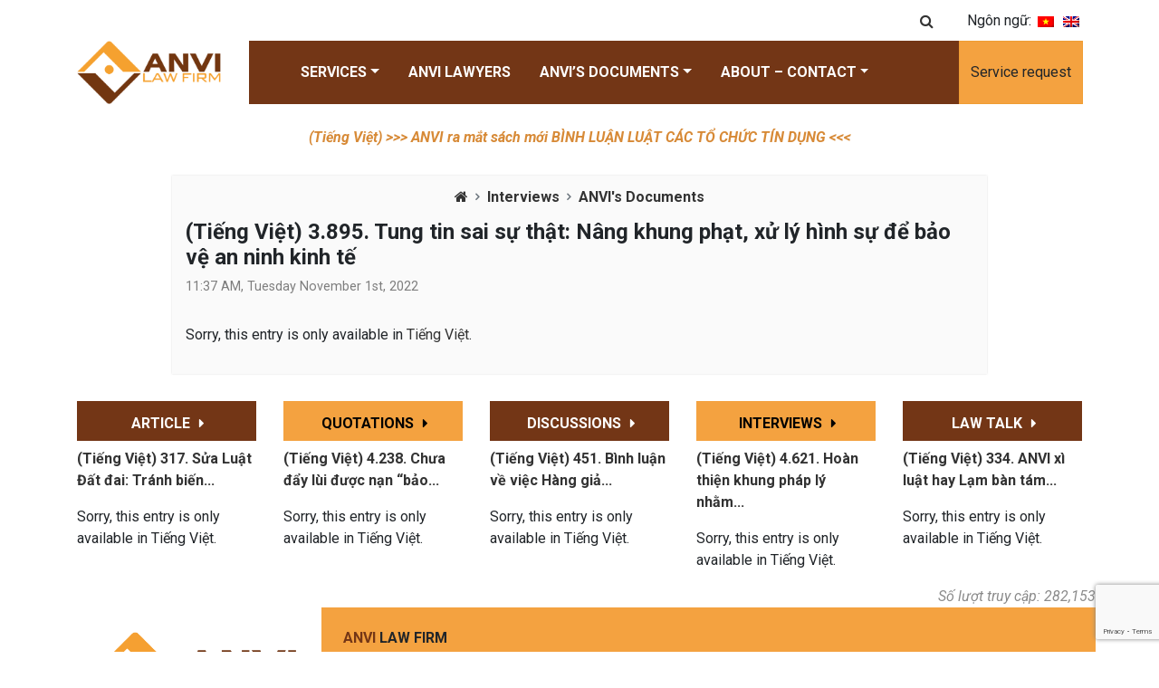

--- FILE ---
content_type: text/html; charset=UTF-8
request_url: https://anvilaw.com/en/tieng-viet-3-895-tung-tin-sai-su-that-nang-khung-phat-xu-ly-hinh-su-de-bao-ve-an-ninh-kinh-te/
body_size: 13287
content:
<!DOCTYPE html>
<html lang="en-US">
<head>
	<meta charset="utf-8">
    <meta name="viewport" content="width=device-width, initial-scale=1, shrink-to-fit=no">
	<title> ANVI Law Firm</title>
	<link rel="stylesheet" href="https://cdn.jsdelivr.net/npm/bootstrap@4.5.3/dist/css/bootstrap.min.css" integrity="sha384-TX8t27EcRE3e/ihU7zmQxVncDAy5uIKz4rEkgIXeMed4M0jlfIDPvg6uqKI2xXr2" crossorigin="anonymous">
	<link rel="stylesheet" href="https://cdnjs.cloudflare.com/ajax/libs/OwlCarousel2/2.3.4/assets/owl.carousel.min.css" integrity="sha512-tS3S5qG0BlhnQROyJXvNjeEM4UpMXHrQfTGmbQ1gKmelCxlSEBUaxhRBj/EFTzpbP4RVSrpEikbmdJobCvhE3g==" crossorigin="anonymous" />
	<link rel="stylesheet" href="https://cdnjs.cloudflare.com/ajax/libs/animate.css/4.1.1/animate.min.css" integrity="sha512-c42qTSw/wPZ3/5LBzD+Bw5f7bSF2oxou6wEb+I/lqeaKV5FDIfMvvRp772y4jcJLKuGUOpbJMdg/BTl50fJYAw==" crossorigin="anonymous" />
	<link rel="stylesheet" href="https://cdnjs.cloudflare.com/ajax/libs/OwlCarousel2/2.3.4/assets/owl.theme.default.min.css" integrity="sha512-sMXtMNL1zRzolHYKEujM2AqCLUR9F2C4/05cdbxjjLSRvMQIciEPCQZo++nk7go3BtSuK9kfa/s+a4f4i5pLkw==" crossorigin="anonymous" />	
	<link rel="preconnect" href="https://fonts.gstatic.com">
	<link href="https://fonts.googleapis.com/css2?family=Roboto:ital,wght@0,300;0,400;0,500;0,700;0,900;1,300;1,400;1,500;1,700;1,900&display=swap" rel="stylesheet">
	<link rel="stylesheet" href="https://cdnjs.cloudflare.com/ajax/libs/font-awesome/4.7.0/css/font-awesome.min.css" integrity="sha512-SfTiTlX6kk+qitfevl/7LibUOeJWlt9rbyDn92a1DqWOw9vWG2MFoays0sgObmWazO5BQPiFucnnEAjpAB+/Sw==" crossorigin="anonymous" />

	<link rel="apple-touch-icon" sizes="57x57" href="https://anvilaw.com/wp-content/themes/anvi-theme-2021-v1.2/assets/apple-icon-57x57.png">
	<link rel="apple-touch-icon" sizes="60x60" href="https://anvilaw.com/wp-content/themes/anvi-theme-2021-v1.2/assets/apple-icon-60x60.png">
	<link rel="apple-touch-icon" sizes="72x72" href="https://anvilaw.com/wp-content/themes/anvi-theme-2021-v1.2/assets/apple-icon-72x72.png">
	<link rel="apple-touch-icon" sizes="76x76" href="https://anvilaw.com/wp-content/themes/anvi-theme-2021-v1.2/assets/apple-icon-76x76.png">
	<link rel="apple-touch-icon" sizes="114x114" href="https://anvilaw.com/wp-content/themes/anvi-theme-2021-v1.2/assets/apple-icon-114x114.png">
	<link rel="apple-touch-icon" sizes="120x120" href="https://anvilaw.com/wp-content/themes/anvi-theme-2021-v1.2/assets/apple-icon-120x120.png">
	<link rel="apple-touch-icon" sizes="144x144" href="https://anvilaw.com/wp-content/themes/anvi-theme-2021-v1.2/assets/apple-icon-144x144.png">
	<link rel="apple-touch-icon" sizes="152x152" href="https://anvilaw.com/wp-content/themes/anvi-theme-2021-v1.2/assets/apple-icon-152x152.png">
	<link rel="apple-touch-icon" sizes="180x180" href="https://anvilaw.com/wp-content/themes/anvi-theme-2021-v1.2/assets/apple-icon-180x180.png">
	<link rel="icon" type="image/png" sizes="192x192"  href="https://anvilaw.com/wp-content/themes/anvi-theme-2021-v1.2/assets/android-icon-192x192.png">
	<link rel="icon" type="image/png" sizes="32x32" href="https://anvilaw.com/wp-content/themes/anvi-theme-2021-v1.2/assets/favicon-32x32.png">
	<link rel="icon" type="image/png" sizes="96x96" href="https://anvilaw.com/wp-content/themes/anvi-theme-2021-v1.2/assets/favicon-96x96.png">
	<link rel="icon" type="image/png" sizes="16x16" href="https://anvilaw.com/wp-content/themes/anvi-theme-2021-v1.2/assets/favicon-16x16.png">
	<link rel="manifest" href="https://anvilaw.com/wp-content/themes/anvi-theme-2021-v1.2/assets/manifest.json">
	<meta name="msapplication-TileColor" content="#ffffff">
	<meta name="msapplication-TileImage" content="https://anvilaw.com/wp-content/themes/anvi-theme-2021-v1.2/assets/ms-icon-144x144.png">
	<meta name="theme-color" content="#ffffff">
		<meta name='robots' content='index, follow, max-image-preview:large, max-snippet:-1, max-video-preview:-1' />

	<!-- This site is optimized with the Yoast SEO plugin v26.6 - https://yoast.com/wordpress/plugins/seo/ -->
	<meta name="description" content="Tung tin sai sự thật: Xử lý hình sự | Tiin đồn thất thiệt gây thiệt hại không kém gì tội phạm nên không chỉ dừng lại ở xử phạt hành chính." />
	<link rel="canonical" href="https://anvilaw.com/vi/3-895-tung-tin-sai-su-that-nang-khung-phat-xu-ly-hinh-su-de-bao-ve-an-ninh-kinh-te/" />
	<meta property="og:locale" content="en_US" />
	<meta property="og:type" content="article" />
	<meta property="og:title" content="[:vi]3.895. Tung tin sai sự thật: Nâng khung phạt, xử lý hình sự để bảo vệ an ninh kinh tế[:] - ANVI Law Firm" />
	<meta property="og:description" content="Tung tin sai sự thật: Xử lý hình sự | Tiin đồn thất thiệt gây thiệt hại không kém gì tội phạm nên không chỉ dừng lại ở xử phạt hành chính." />
	<meta property="og:url" content="https://anvilaw.com/vi/3-895-tung-tin-sai-su-that-nang-khung-phat-xu-ly-hinh-su-de-bao-ve-an-ninh-kinh-te/" />
	<meta property="og:site_name" content="ANVI Law Firm" />
	<meta property="article:publisher" content="https://facebook.com/anvilawfirm" />
	<meta property="article:published_time" content="2022-11-01T04:37:46+00:00" />
	<meta property="article:modified_time" content="2024-12-25T01:53:37+00:00" />
	<meta property="og:image" content="https://anvilaw.com/wp-content/uploads/2022/11/1.jpg" />
	<meta property="og:image:width" content="660" />
	<meta property="og:image:height" content="440" />
	<meta property="og:image:type" content="image/jpeg" />
	<meta name="author" content="administrator" />
	<meta name="twitter:card" content="summary_large_image" />
	<meta name="twitter:creator" content="@anvilawfirm" />
	<meta name="twitter:site" content="@anvilawfirm" />
	<meta name="twitter:label1" content="Written by" />
	<meta name="twitter:data1" content="administrator" />
	<meta name="twitter:label2" content="Est. reading time" />
	<meta name="twitter:data2" content="9 minutes" />
	<script type="application/ld+json" class="yoast-schema-graph">{"@context":"https://schema.org","@graph":[{"@type":"Article","@id":"https://anvilaw.com/vi/3-895-tung-tin-sai-su-that-nang-khung-phat-xu-ly-hinh-su-de-bao-ve-an-ninh-kinh-te/#article","isPartOf":{"@id":"https://anvilaw.com/vi/3-895-tung-tin-sai-su-that-nang-khung-phat-xu-ly-hinh-su-de-bao-ve-an-ninh-kinh-te/"},"author":{"name":"administrator","@id":"https://anvilaw.com/vi/#/schema/person/eb3eded70711d9ebee6ffdcf3118521b"},"headline":"(Tiếng Việt) 3.895. Tung tin sai sự thật: Nâng khung phạt, xử lý hình sự để bảo vệ an ninh kinh tế","datePublished":"2022-11-01T04:37:46+00:00","dateModified":"2024-12-25T01:53:37+00:00","mainEntityOfPage":{"@id":"https://anvilaw.com/vi/3-895-tung-tin-sai-su-that-nang-khung-phat-xu-ly-hinh-su-de-bao-ve-an-ninh-kinh-te/"},"wordCount":2130,"commentCount":0,"publisher":{"@id":"https://anvilaw.com/vi/#organization"},"image":{"@id":"https://anvilaw.com/vi/3-895-tung-tin-sai-su-that-nang-khung-phat-xu-ly-hinh-su-de-bao-ve-an-ninh-kinh-te/#primaryimage"},"thumbnailUrl":"https://anvilaw.com/wp-content/uploads/2022/11/1.jpg","keywords":["Luật sư","","","","Luật sư ngân hàng"],"articleSection":["Interviews","ANVI's Documents"],"inLanguage":"en-US","potentialAction":[{"@type":"CommentAction","name":"Comment","target":["https://anvilaw.com/vi/3-895-tung-tin-sai-su-that-nang-khung-phat-xu-ly-hinh-su-de-bao-ve-an-ninh-kinh-te/#respond"]}]},{"@type":"WebPage","@id":"https://anvilaw.com/vi/3-895-tung-tin-sai-su-that-nang-khung-phat-xu-ly-hinh-su-de-bao-ve-an-ninh-kinh-te/","url":"https://anvilaw.com/vi/3-895-tung-tin-sai-su-that-nang-khung-phat-xu-ly-hinh-su-de-bao-ve-an-ninh-kinh-te/","name":"[:vi]3.895. Tung tin sai sự thật: Nâng khung phạt, xử lý hình sự để bảo vệ an ninh kinh tế[:] - ANVI Law Firm","isPartOf":{"@id":"https://anvilaw.com/vi/#website"},"primaryImageOfPage":{"@id":"https://anvilaw.com/vi/3-895-tung-tin-sai-su-that-nang-khung-phat-xu-ly-hinh-su-de-bao-ve-an-ninh-kinh-te/#primaryimage"},"image":{"@id":"https://anvilaw.com/vi/3-895-tung-tin-sai-su-that-nang-khung-phat-xu-ly-hinh-su-de-bao-ve-an-ninh-kinh-te/#primaryimage"},"thumbnailUrl":"https://anvilaw.com/wp-content/uploads/2022/11/1.jpg","datePublished":"2022-11-01T04:37:46+00:00","dateModified":"2024-12-25T01:53:37+00:00","description":"Tung tin sai sự thật: Xử lý hình sự | Tiin đồn thất thiệt gây thiệt hại không kém gì tội phạm nên không chỉ dừng lại ở xử phạt hành chính.","breadcrumb":{"@id":"https://anvilaw.com/vi/3-895-tung-tin-sai-su-that-nang-khung-phat-xu-ly-hinh-su-de-bao-ve-an-ninh-kinh-te/#breadcrumb"},"inLanguage":"en-US","potentialAction":[{"@type":"ReadAction","target":["https://anvilaw.com/vi/3-895-tung-tin-sai-su-that-nang-khung-phat-xu-ly-hinh-su-de-bao-ve-an-ninh-kinh-te/"]}]},{"@type":"ImageObject","inLanguage":"en-US","@id":"https://anvilaw.com/vi/3-895-tung-tin-sai-su-that-nang-khung-phat-xu-ly-hinh-su-de-bao-ve-an-ninh-kinh-te/#primaryimage","url":"https://anvilaw.com/wp-content/uploads/2022/11/1.jpg","contentUrl":"https://anvilaw.com/wp-content/uploads/2022/11/1.jpg","width":660,"height":440,"caption":"Tung tin sai sự thật: Nâng khung phạt, xử lý hình sự để bảo vệ an ninh kinh tế"},{"@type":"BreadcrumbList","@id":"https://anvilaw.com/vi/3-895-tung-tin-sai-su-that-nang-khung-phat-xu-ly-hinh-su-de-bao-ve-an-ninh-kinh-te/#breadcrumb","itemListElement":[{"@type":"ListItem","position":1,"name":"Home","item":"https://anvilaw.com/vi/"},{"@type":"ListItem","position":2,"name":"3.895. Tung tin sai sự thật: Nâng khung phạt, xử lý hình sự để bảo vệ an ninh kinh tế"}]},{"@type":"WebSite","@id":"https://anvilaw.com/vi/#website","url":"https://anvilaw.com/vi/","name":"ANVI Law Firm - Công ty Luật ANVI","description":"Công ty Luật TNHH ANVI - ANVI Law Firm","publisher":{"@id":"https://anvilaw.com/vi/#organization"},"alternateName":"anvilaw.com","potentialAction":[{"@type":"SearchAction","target":{"@type":"EntryPoint","urlTemplate":"https://anvilaw.com/vi/?s={search_term_string}"},"query-input":{"@type":"PropertyValueSpecification","valueRequired":true,"valueName":"search_term_string"}}],"inLanguage":"en-US"},{"@type":"Organization","@id":"https://anvilaw.com/vi/#organization","name":"Công ty Luật ANVI | ANVI Law Firm","alternateName":"ANVI","url":"https://anvilaw.com/vi/","logo":{"@type":"ImageObject","inLanguage":"en-US","@id":"https://anvilaw.com/vi/#/schema/logo/image/","url":"https://anvilaw.com/wp-content/uploads/2022/01/ANVI-Logo-ca-hinh-va-chu-khong-co-nen-174K-1.png","contentUrl":"https://anvilaw.com/wp-content/uploads/2022/01/ANVI-Logo-ca-hinh-va-chu-khong-co-nen-174K-1.png","width":3493,"height":1535,"caption":"Công ty Luật ANVI | ANVI Law Firm"},"image":{"@id":"https://anvilaw.com/vi/#/schema/logo/image/"},"sameAs":["https://facebook.com/anvilawfirm","https://x.com/anvilawfirm","https://www.youtube.com/@anvilawfirm","https://www.youtube.com/@lsduc_anvi"]},{"@type":"Person","@id":"https://anvilaw.com/vi/#/schema/person/eb3eded70711d9ebee6ffdcf3118521b","name":"administrator","image":{"@type":"ImageObject","inLanguage":"en-US","@id":"https://anvilaw.com/vi/#/schema/person/image/","url":"https://secure.gravatar.com/avatar/6b4cad1cc3230c0a6032a9bbe5c29009e3463315571ae4d836ed00aa783418a8?s=96&d=mm&r=g","contentUrl":"https://secure.gravatar.com/avatar/6b4cad1cc3230c0a6032a9bbe5c29009e3463315571ae4d836ed00aa783418a8?s=96&d=mm&r=g","caption":"administrator"},"url":"https://anvilaw.com/en/author/administrator/"}]}</script>
	<!-- / Yoast SEO plugin. -->


<link rel="alternate" type="application/rss+xml" title="ANVI Law Firm &raquo; Feed" href="https://anvilaw.com/en/feed/" />
<link rel="alternate" type="application/rss+xml" title="ANVI Law Firm &raquo; Comments Feed" href="https://anvilaw.com/en/comments/feed/" />
<link rel="alternate" title="oEmbed (JSON)" type="application/json+oembed" href="https://anvilaw.com/en/wp-json/oembed/1.0/embed?url=https%3A%2F%2Fanvilaw.com%2Fen%2Ftieng-viet-3-895-tung-tin-sai-su-that-nang-khung-phat-xu-ly-hinh-su-de-bao-ve-an-ninh-kinh-te%2F" />
<link rel="alternate" title="oEmbed (XML)" type="text/xml+oembed" href="https://anvilaw.com/en/wp-json/oembed/1.0/embed?url=https%3A%2F%2Fanvilaw.com%2Fen%2Ftieng-viet-3-895-tung-tin-sai-su-that-nang-khung-phat-xu-ly-hinh-su-de-bao-ve-an-ninh-kinh-te%2F&#038;format=xml" />
<style id='wp-img-auto-sizes-contain-inline-css' type='text/css'>
img:is([sizes=auto i],[sizes^="auto," i]){contain-intrinsic-size:3000px 1500px}
/*# sourceURL=wp-img-auto-sizes-contain-inline-css */
</style>
<style id='wp-emoji-styles-inline-css' type='text/css'>

	img.wp-smiley, img.emoji {
		display: inline !important;
		border: none !important;
		box-shadow: none !important;
		height: 1em !important;
		width: 1em !important;
		margin: 0 0.07em !important;
		vertical-align: -0.1em !important;
		background: none !important;
		padding: 0 !important;
	}
/*# sourceURL=wp-emoji-styles-inline-css */
</style>
<style id='wp-block-library-inline-css' type='text/css'>
:root{--wp-block-synced-color:#7a00df;--wp-block-synced-color--rgb:122,0,223;--wp-bound-block-color:var(--wp-block-synced-color);--wp-editor-canvas-background:#ddd;--wp-admin-theme-color:#007cba;--wp-admin-theme-color--rgb:0,124,186;--wp-admin-theme-color-darker-10:#006ba1;--wp-admin-theme-color-darker-10--rgb:0,107,160.5;--wp-admin-theme-color-darker-20:#005a87;--wp-admin-theme-color-darker-20--rgb:0,90,135;--wp-admin-border-width-focus:2px}@media (min-resolution:192dpi){:root{--wp-admin-border-width-focus:1.5px}}.wp-element-button{cursor:pointer}:root .has-very-light-gray-background-color{background-color:#eee}:root .has-very-dark-gray-background-color{background-color:#313131}:root .has-very-light-gray-color{color:#eee}:root .has-very-dark-gray-color{color:#313131}:root .has-vivid-green-cyan-to-vivid-cyan-blue-gradient-background{background:linear-gradient(135deg,#00d084,#0693e3)}:root .has-purple-crush-gradient-background{background:linear-gradient(135deg,#34e2e4,#4721fb 50%,#ab1dfe)}:root .has-hazy-dawn-gradient-background{background:linear-gradient(135deg,#faaca8,#dad0ec)}:root .has-subdued-olive-gradient-background{background:linear-gradient(135deg,#fafae1,#67a671)}:root .has-atomic-cream-gradient-background{background:linear-gradient(135deg,#fdd79a,#004a59)}:root .has-nightshade-gradient-background{background:linear-gradient(135deg,#330968,#31cdcf)}:root .has-midnight-gradient-background{background:linear-gradient(135deg,#020381,#2874fc)}:root{--wp--preset--font-size--normal:16px;--wp--preset--font-size--huge:42px}.has-regular-font-size{font-size:1em}.has-larger-font-size{font-size:2.625em}.has-normal-font-size{font-size:var(--wp--preset--font-size--normal)}.has-huge-font-size{font-size:var(--wp--preset--font-size--huge)}.has-text-align-center{text-align:center}.has-text-align-left{text-align:left}.has-text-align-right{text-align:right}.has-fit-text{white-space:nowrap!important}#end-resizable-editor-section{display:none}.aligncenter{clear:both}.items-justified-left{justify-content:flex-start}.items-justified-center{justify-content:center}.items-justified-right{justify-content:flex-end}.items-justified-space-between{justify-content:space-between}.screen-reader-text{border:0;clip-path:inset(50%);height:1px;margin:-1px;overflow:hidden;padding:0;position:absolute;width:1px;word-wrap:normal!important}.screen-reader-text:focus{background-color:#ddd;clip-path:none;color:#444;display:block;font-size:1em;height:auto;left:5px;line-height:normal;padding:15px 23px 14px;text-decoration:none;top:5px;width:auto;z-index:100000}html :where(.has-border-color){border-style:solid}html :where([style*=border-top-color]){border-top-style:solid}html :where([style*=border-right-color]){border-right-style:solid}html :where([style*=border-bottom-color]){border-bottom-style:solid}html :where([style*=border-left-color]){border-left-style:solid}html :where([style*=border-width]){border-style:solid}html :where([style*=border-top-width]){border-top-style:solid}html :where([style*=border-right-width]){border-right-style:solid}html :where([style*=border-bottom-width]){border-bottom-style:solid}html :where([style*=border-left-width]){border-left-style:solid}html :where(img[class*=wp-image-]){height:auto;max-width:100%}:where(figure){margin:0 0 1em}html :where(.is-position-sticky){--wp-admin--admin-bar--position-offset:var(--wp-admin--admin-bar--height,0px)}@media screen and (max-width:600px){html :where(.is-position-sticky){--wp-admin--admin-bar--position-offset:0px}}

/*# sourceURL=wp-block-library-inline-css */
</style><style id='global-styles-inline-css' type='text/css'>
:root{--wp--preset--aspect-ratio--square: 1;--wp--preset--aspect-ratio--4-3: 4/3;--wp--preset--aspect-ratio--3-4: 3/4;--wp--preset--aspect-ratio--3-2: 3/2;--wp--preset--aspect-ratio--2-3: 2/3;--wp--preset--aspect-ratio--16-9: 16/9;--wp--preset--aspect-ratio--9-16: 9/16;--wp--preset--color--black: #000000;--wp--preset--color--cyan-bluish-gray: #abb8c3;--wp--preset--color--white: #ffffff;--wp--preset--color--pale-pink: #f78da7;--wp--preset--color--vivid-red: #cf2e2e;--wp--preset--color--luminous-vivid-orange: #ff6900;--wp--preset--color--luminous-vivid-amber: #fcb900;--wp--preset--color--light-green-cyan: #7bdcb5;--wp--preset--color--vivid-green-cyan: #00d084;--wp--preset--color--pale-cyan-blue: #8ed1fc;--wp--preset--color--vivid-cyan-blue: #0693e3;--wp--preset--color--vivid-purple: #9b51e0;--wp--preset--gradient--vivid-cyan-blue-to-vivid-purple: linear-gradient(135deg,rgb(6,147,227) 0%,rgb(155,81,224) 100%);--wp--preset--gradient--light-green-cyan-to-vivid-green-cyan: linear-gradient(135deg,rgb(122,220,180) 0%,rgb(0,208,130) 100%);--wp--preset--gradient--luminous-vivid-amber-to-luminous-vivid-orange: linear-gradient(135deg,rgb(252,185,0) 0%,rgb(255,105,0) 100%);--wp--preset--gradient--luminous-vivid-orange-to-vivid-red: linear-gradient(135deg,rgb(255,105,0) 0%,rgb(207,46,46) 100%);--wp--preset--gradient--very-light-gray-to-cyan-bluish-gray: linear-gradient(135deg,rgb(238,238,238) 0%,rgb(169,184,195) 100%);--wp--preset--gradient--cool-to-warm-spectrum: linear-gradient(135deg,rgb(74,234,220) 0%,rgb(151,120,209) 20%,rgb(207,42,186) 40%,rgb(238,44,130) 60%,rgb(251,105,98) 80%,rgb(254,248,76) 100%);--wp--preset--gradient--blush-light-purple: linear-gradient(135deg,rgb(255,206,236) 0%,rgb(152,150,240) 100%);--wp--preset--gradient--blush-bordeaux: linear-gradient(135deg,rgb(254,205,165) 0%,rgb(254,45,45) 50%,rgb(107,0,62) 100%);--wp--preset--gradient--luminous-dusk: linear-gradient(135deg,rgb(255,203,112) 0%,rgb(199,81,192) 50%,rgb(65,88,208) 100%);--wp--preset--gradient--pale-ocean: linear-gradient(135deg,rgb(255,245,203) 0%,rgb(182,227,212) 50%,rgb(51,167,181) 100%);--wp--preset--gradient--electric-grass: linear-gradient(135deg,rgb(202,248,128) 0%,rgb(113,206,126) 100%);--wp--preset--gradient--midnight: linear-gradient(135deg,rgb(2,3,129) 0%,rgb(40,116,252) 100%);--wp--preset--font-size--small: 13px;--wp--preset--font-size--medium: 20px;--wp--preset--font-size--large: 36px;--wp--preset--font-size--x-large: 42px;--wp--preset--spacing--20: 0.44rem;--wp--preset--spacing--30: 0.67rem;--wp--preset--spacing--40: 1rem;--wp--preset--spacing--50: 1.5rem;--wp--preset--spacing--60: 2.25rem;--wp--preset--spacing--70: 3.38rem;--wp--preset--spacing--80: 5.06rem;--wp--preset--shadow--natural: 6px 6px 9px rgba(0, 0, 0, 0.2);--wp--preset--shadow--deep: 12px 12px 50px rgba(0, 0, 0, 0.4);--wp--preset--shadow--sharp: 6px 6px 0px rgba(0, 0, 0, 0.2);--wp--preset--shadow--outlined: 6px 6px 0px -3px rgb(255, 255, 255), 6px 6px rgb(0, 0, 0);--wp--preset--shadow--crisp: 6px 6px 0px rgb(0, 0, 0);}:where(.is-layout-flex){gap: 0.5em;}:where(.is-layout-grid){gap: 0.5em;}body .is-layout-flex{display: flex;}.is-layout-flex{flex-wrap: wrap;align-items: center;}.is-layout-flex > :is(*, div){margin: 0;}body .is-layout-grid{display: grid;}.is-layout-grid > :is(*, div){margin: 0;}:where(.wp-block-columns.is-layout-flex){gap: 2em;}:where(.wp-block-columns.is-layout-grid){gap: 2em;}:where(.wp-block-post-template.is-layout-flex){gap: 1.25em;}:where(.wp-block-post-template.is-layout-grid){gap: 1.25em;}.has-black-color{color: var(--wp--preset--color--black) !important;}.has-cyan-bluish-gray-color{color: var(--wp--preset--color--cyan-bluish-gray) !important;}.has-white-color{color: var(--wp--preset--color--white) !important;}.has-pale-pink-color{color: var(--wp--preset--color--pale-pink) !important;}.has-vivid-red-color{color: var(--wp--preset--color--vivid-red) !important;}.has-luminous-vivid-orange-color{color: var(--wp--preset--color--luminous-vivid-orange) !important;}.has-luminous-vivid-amber-color{color: var(--wp--preset--color--luminous-vivid-amber) !important;}.has-light-green-cyan-color{color: var(--wp--preset--color--light-green-cyan) !important;}.has-vivid-green-cyan-color{color: var(--wp--preset--color--vivid-green-cyan) !important;}.has-pale-cyan-blue-color{color: var(--wp--preset--color--pale-cyan-blue) !important;}.has-vivid-cyan-blue-color{color: var(--wp--preset--color--vivid-cyan-blue) !important;}.has-vivid-purple-color{color: var(--wp--preset--color--vivid-purple) !important;}.has-black-background-color{background-color: var(--wp--preset--color--black) !important;}.has-cyan-bluish-gray-background-color{background-color: var(--wp--preset--color--cyan-bluish-gray) !important;}.has-white-background-color{background-color: var(--wp--preset--color--white) !important;}.has-pale-pink-background-color{background-color: var(--wp--preset--color--pale-pink) !important;}.has-vivid-red-background-color{background-color: var(--wp--preset--color--vivid-red) !important;}.has-luminous-vivid-orange-background-color{background-color: var(--wp--preset--color--luminous-vivid-orange) !important;}.has-luminous-vivid-amber-background-color{background-color: var(--wp--preset--color--luminous-vivid-amber) !important;}.has-light-green-cyan-background-color{background-color: var(--wp--preset--color--light-green-cyan) !important;}.has-vivid-green-cyan-background-color{background-color: var(--wp--preset--color--vivid-green-cyan) !important;}.has-pale-cyan-blue-background-color{background-color: var(--wp--preset--color--pale-cyan-blue) !important;}.has-vivid-cyan-blue-background-color{background-color: var(--wp--preset--color--vivid-cyan-blue) !important;}.has-vivid-purple-background-color{background-color: var(--wp--preset--color--vivid-purple) !important;}.has-black-border-color{border-color: var(--wp--preset--color--black) !important;}.has-cyan-bluish-gray-border-color{border-color: var(--wp--preset--color--cyan-bluish-gray) !important;}.has-white-border-color{border-color: var(--wp--preset--color--white) !important;}.has-pale-pink-border-color{border-color: var(--wp--preset--color--pale-pink) !important;}.has-vivid-red-border-color{border-color: var(--wp--preset--color--vivid-red) !important;}.has-luminous-vivid-orange-border-color{border-color: var(--wp--preset--color--luminous-vivid-orange) !important;}.has-luminous-vivid-amber-border-color{border-color: var(--wp--preset--color--luminous-vivid-amber) !important;}.has-light-green-cyan-border-color{border-color: var(--wp--preset--color--light-green-cyan) !important;}.has-vivid-green-cyan-border-color{border-color: var(--wp--preset--color--vivid-green-cyan) !important;}.has-pale-cyan-blue-border-color{border-color: var(--wp--preset--color--pale-cyan-blue) !important;}.has-vivid-cyan-blue-border-color{border-color: var(--wp--preset--color--vivid-cyan-blue) !important;}.has-vivid-purple-border-color{border-color: var(--wp--preset--color--vivid-purple) !important;}.has-vivid-cyan-blue-to-vivid-purple-gradient-background{background: var(--wp--preset--gradient--vivid-cyan-blue-to-vivid-purple) !important;}.has-light-green-cyan-to-vivid-green-cyan-gradient-background{background: var(--wp--preset--gradient--light-green-cyan-to-vivid-green-cyan) !important;}.has-luminous-vivid-amber-to-luminous-vivid-orange-gradient-background{background: var(--wp--preset--gradient--luminous-vivid-amber-to-luminous-vivid-orange) !important;}.has-luminous-vivid-orange-to-vivid-red-gradient-background{background: var(--wp--preset--gradient--luminous-vivid-orange-to-vivid-red) !important;}.has-very-light-gray-to-cyan-bluish-gray-gradient-background{background: var(--wp--preset--gradient--very-light-gray-to-cyan-bluish-gray) !important;}.has-cool-to-warm-spectrum-gradient-background{background: var(--wp--preset--gradient--cool-to-warm-spectrum) !important;}.has-blush-light-purple-gradient-background{background: var(--wp--preset--gradient--blush-light-purple) !important;}.has-blush-bordeaux-gradient-background{background: var(--wp--preset--gradient--blush-bordeaux) !important;}.has-luminous-dusk-gradient-background{background: var(--wp--preset--gradient--luminous-dusk) !important;}.has-pale-ocean-gradient-background{background: var(--wp--preset--gradient--pale-ocean) !important;}.has-electric-grass-gradient-background{background: var(--wp--preset--gradient--electric-grass) !important;}.has-midnight-gradient-background{background: var(--wp--preset--gradient--midnight) !important;}.has-small-font-size{font-size: var(--wp--preset--font-size--small) !important;}.has-medium-font-size{font-size: var(--wp--preset--font-size--medium) !important;}.has-large-font-size{font-size: var(--wp--preset--font-size--large) !important;}.has-x-large-font-size{font-size: var(--wp--preset--font-size--x-large) !important;}
/*# sourceURL=global-styles-inline-css */
</style>

<style id='classic-theme-styles-inline-css' type='text/css'>
/*! This file is auto-generated */
.wp-block-button__link{color:#fff;background-color:#32373c;border-radius:9999px;box-shadow:none;text-decoration:none;padding:calc(.667em + 2px) calc(1.333em + 2px);font-size:1.125em}.wp-block-file__button{background:#32373c;color:#fff;text-decoration:none}
/*# sourceURL=/wp-includes/css/classic-themes.min.css */
</style>
<link rel='stylesheet' id='contact-form-7-css' href='https://anvilaw.com/wp-content/plugins/contact-form-7/includes/css/styles.css?ver=6.1.4' type='text/css' media='all' />
<link rel='stylesheet' id='qts_front_styles-css' href='https://anvilaw.com/wp-content/plugins/qtranslate-slug/assets/css/qts-default.css?ver=6.9' type='text/css' media='all' />
<link rel="https://api.w.org/" href="https://anvilaw.com/en/wp-json/" /><link rel="alternate" title="JSON" type="application/json" href="https://anvilaw.com/en/wp-json/wp/v2/posts/34637" /><link rel="EditURI" type="application/rsd+xml" title="RSD" href="https://anvilaw.com/xmlrpc.php?rsd" />
<meta name="generator" content="WordPress 6.9" />
<link rel='shortlink' href='https://anvilaw.com/en/?p=34637' />
<meta name="generator" content="qTranslate-X 3.4.6.8" />
<link hreflang="x-default" href="https://anvilaw.com/vi/3-895-tung-tin-sai-su-that-nang-khung-phat-xu-ly-hinh-su-de-bao-ve-an-ninh-kinh-te/" rel="alternate" />
<link hreflang="vi" href="https://anvilaw.com/vi/3-895-tung-tin-sai-su-that-nang-khung-phat-xu-ly-hinh-su-de-bao-ve-an-ninh-kinh-te/" rel="alternate" />
<link hreflang="en" href="https://anvilaw.com/en/tieng-viet-3-895-tung-tin-sai-su-that-nang-khung-phat-xu-ly-hinh-su-de-bao-ve-an-ninh-kinh-te/" rel="alternate" />
<!-- Analytics by WP Statistics - https://wp-statistics.com -->
<style type="text/css">.recentcomments a{display:inline !important;padding:0 !important;margin:0 !important;}</style><link rel="icon" href="https://anvilaw.com/wp-content/uploads/2024/09/Logo-ANVI-ipg-512x512-1-450x450.jpg" sizes="32x32" />
<link rel="icon" href="https://anvilaw.com/wp-content/uploads/2024/09/Logo-ANVI-ipg-512x512-1-450x450.jpg" sizes="192x192" />
<link rel="apple-touch-icon" href="https://anvilaw.com/wp-content/uploads/2024/09/Logo-ANVI-ipg-512x512-1-450x450.jpg" />
<meta name="msapplication-TileImage" content="https://anvilaw.com/wp-content/uploads/2024/09/Logo-ANVI-ipg-512x512-1-450x450.jpg" />
	<link rel="stylesheet" href="https://anvilaw.com/wp-content/themes/anvi-theme-2021-v1.2/style.css">
</head>
<body class="wp-singular post-template-default single single-post postid-34637 single-format-standard wp-theme-anvi-theme-2021-v12 en">
	<div class="top">
		<div class="container text-right">
			<div class="search-button">
				<button class="btn btn-link"><i class="fa fa-search"></i></button>
			</div>
			<!-- <div class="hotline">
				<i class="fa fa-phone"></i> <a href="tel:0903459070">090-345-9070</a>
			</div> -->
			<div class="lang">Ngôn ngữ: 
<ul class="language-chooser language-chooser-image qtranxs_language_chooser" id="qtranslate-chooser">
<li class="lang-vi"><a href="https://anvilaw.com/vi/3-895-tung-tin-sai-su-that-nang-khung-phat-xu-ly-hinh-su-de-bao-ve-an-ninh-kinh-te/" hreflang="vi" title="Tiếng Việt (vi)" class="qtranxs_image qtranxs_image_vi"><img src="https://anvilaw.com/wp-content/plugins/qtranslate-x/flags/vn.png" alt="Tiếng Việt (vi)" /><span style="display:none">Tiếng Việt</span></a></li>
<li class="lang-en active"><a href="https://anvilaw.com/en/tieng-viet-3-895-tung-tin-sai-su-that-nang-khung-phat-xu-ly-hinh-su-de-bao-ve-an-ninh-kinh-te/" hreflang="en" title="English (en)" class="qtranxs_image qtranxs_image_en"><img src="https://anvilaw.com/wp-content/plugins/qtranslate-x/flags/gb.png" alt="English (en)" /><span style="display:none">English</span></a></li>
</ul><div class="qtranxs_widget_end"></div>
</div>
		</div>
	</div>
	<div class="search-form">
		<form id="searchform" method="get" action="https://anvilaw.com/en/">
			<input type="search" class="search-input" name="s" placeholder="Search"value="">
		</form>
	</div>
	<div class="header" id="navbar">
		<nav class="navbar navbar-expand-lg navbar-light">
			<div class="container">
			  	<a class="navbar-brand" href="https://anvilaw.com/en">
			    	<img src="https://anvilaw.com/wp-content/themes/anvi-theme-2021-v1.2/assets/images/logo_anvi_2.png" class="logo" alt="ANVI Law Firm">
			    	<img src="https://anvilaw.com/wp-content/themes/anvi-theme-2021-v1.2/assets/images/logo_white.png" class="logo-sticky" alt="ANVI Law Firm">
			  	</a>

			  	<button class="navbar-toggler" type="button" data-toggle="collapse" data-target="#navbarMainMenu" aria-controls="navbarMainMenu" aria-expanded="false" aria-label="Toggle navigation">
			    	<span class="navbar-toggler-icon"></span>
			  	</button>
			  	<div class="collapse navbar-collapse" id="navbarMainMenu">
			  	<ul id="menu-main-menu" class="navbar-nav mx-auto" itemscope itemtype="http://www.schema.org/SiteNavigationElement"><li  id="menu-item-44" class="menu-item menu-item-type-taxonomy menu-item-object-category menu-item-has-children dropdown menu-item-44 nav-item"><a href="#" data-toggle="dropdown" aria-haspopup="true" aria-expanded="false" class="dropdown-toggle nav-link" id="menu-item-dropdown-44"><span itemprop="name">Services</span></a>
<ul class="dropdown-menu" aria-labelledby="menu-item-dropdown-44">
	<li  id="menu-item-474" class="menu-item menu-item-type-post_type menu-item-object-page menu-item-474 nav-item"><a itemprop="url" href="https://anvilaw.com/en/financial-institution/enterprise/" class="dropdown-item"><span itemprop="name">Enterprise</span></a></li>
	<li  id="menu-item-662" class="menu-item menu-item-type-post_type menu-item-object-page menu-item-662 nav-item"><a itemprop="url" href="https://anvilaw.com/en/financial-institution/" class="dropdown-item"><span itemprop="name">Financial Institutions</span></a></li>
	<li  id="menu-item-483" class="menu-item menu-item-type-post_type menu-item-object-page menu-item-483 nav-item"><a itemprop="url" href="https://anvilaw.com/en/personal/" class="dropdown-item"><span itemprop="name">Personal</span></a></li>
</ul>
</li>
<li  id="menu-item-65" class="menu-item menu-item-type-post_type_archive menu-item-object-lawyers menu-item-65 nav-item"><a itemprop="url" href="https://anvilaw.com/en/lawyers/" class="nav-link"><span itemprop="name">ANVI Lawyers</span></a></li>
<li  id="menu-item-45" class="menu-item menu-item-type-taxonomy menu-item-object-category menu-item-has-children dropdown menu-item-45 nav-item"><a href="#" data-toggle="dropdown" aria-haspopup="true" aria-expanded="false" class="dropdown-toggle nav-link" id="menu-item-dropdown-45"><span itemprop="name">ANVI&#8217;s Documents</span></a>
<ul class="dropdown-menu" aria-labelledby="menu-item-dropdown-45">
	<li  id="menu-item-524" class="menu-item menu-item-type-taxonomy menu-item-object-category current-post-ancestor current-menu-parent current-post-parent active menu-item-524 nav-item"><a itemprop="url" href="https://anvilaw.com/en/cat/anvi-document/interview/" class="dropdown-item"><span itemprop="name">Interviews</span></a></li>
	<li  id="menu-item-522" class="menu-item menu-item-type-taxonomy menu-item-object-category menu-item-522 nav-item"><a itemprop="url" href="https://anvilaw.com/en/cat/anvi-document/discussions/" class="dropdown-item"><span itemprop="name">Discussions</span></a></li>
	<li  id="menu-item-89" class="menu-item menu-item-type-taxonomy menu-item-object-category menu-item-89 nav-item"><a itemprop="url" href="https://anvilaw.com/en/cat/anvi-document/quotations/" class="dropdown-item"><span itemprop="name">Quotations</span></a></li>
	<li  id="menu-item-753" class="menu-item menu-item-type-taxonomy menu-item-object-category menu-item-753 nav-item"><a itemprop="url" href="https://anvilaw.com/en/cat/anvi-document/law-talk/" class="dropdown-item"><span itemprop="name">Law talk</span></a></li>
	<li  id="menu-item-523" class="menu-item menu-item-type-taxonomy menu-item-object-category menu-item-523 nav-item"><a itemprop="url" href="https://anvilaw.com/en/cat/anvi-document/law-books/" class="dropdown-item"><span itemprop="name">Law books</span></a></li>
	<li  id="menu-item-521" class="menu-item menu-item-type-taxonomy menu-item-object-category menu-item-521 nav-item"><a itemprop="url" href="https://anvilaw.com/en/cat/anvi-document/articles/" class="dropdown-item"><span itemprop="name">Article</span></a></li>
	<li  id="menu-item-143" class="menu-item menu-item-type-taxonomy menu-item-object-category menu-item-143 nav-item"><a itemprop="url" href="https://anvilaw.com/en/cat/anvi-document/videos/" class="dropdown-item"><span itemprop="name">Videos</span></a></li>
</ul>
</li>
<li  id="menu-item-39" class="menu-item menu-item-type-post_type menu-item-object-page menu-item-has-children dropdown menu-item-39 nav-item"><a href="#" data-toggle="dropdown" aria-haspopup="true" aria-expanded="false" class="dropdown-toggle nav-link" id="menu-item-dropdown-39"><span itemprop="name">About &#8211; Contact</span></a>
<ul class="dropdown-menu" aria-labelledby="menu-item-dropdown-39">
	<li  id="menu-item-121" class="menu-item menu-item-type-post_type menu-item-object-page menu-item-121 nav-item"><a itemprop="url" href="https://anvilaw.com/en/anvi/" class="dropdown-item"><span itemprop="name">About us</span></a></li>
	<li  id="menu-item-976" class="menu-item menu-item-type-post_type menu-item-object-page menu-item-976 nav-item"><a itemprop="url" href="https://anvilaw.com/en/tieng-viet-quy-dinh-su-dung-website-anvi/" class="dropdown-item"><span itemprop="name">Terms of use</span></a></li>
	<li  id="menu-item-43" class="menu-item menu-item-type-post_type menu-item-object-page menu-item-43 nav-item"><a itemprop="url" href="https://anvilaw.com/en/contact/" class="dropdown-item"><span itemprop="name">Contact</span></a></li>
</ul>
</li>
</ul>			  	 	<ul class="navbar-nav ml-auto">
					    <li class="nav-item">
					      	<button type="button" class="btn btn-warning menu-right-btn" data-toggle="modal" data-target="#contact">Service request</button>
					    </li>
					</ul>
			  	</div>
			</div>
		</nav>
	</div>
	<div class="main">
		<div class="container">
			<div class="row">
				<div class="col-md-12 text-center slogan">
					<a href="https://anvilaw.com/en/05-sach-binh-luan-luat-cac-to-chuc-tin-dung/" title="(Tiếng Việt) &gt;&gt;&gt; ANVI ra mắt sách mới BÌNH LUẬN LUẬT CÁC TỔ CHỨC TÍN DỤNG ">(Tiếng Việt) >>> ANVI ra mắt sách mới BÌNH LUẬN LUẬT CÁC TỔ CHỨC TÍN DỤNG <<<</a>				</div>
			</div>
		</div>



<div class="page-wrapper">
	<nav aria-label="breadcrumb">
	  	<ol class="breadcrumb">
	    	<li class="breadcrumb-item"><a href="https://anvilaw.com/en"><i class="fa fa-home"></i></a></li>
	    	
	    		<li class="breadcrumb-item"><a href="https://anvilaw.com/en/cat/anvi-document/interview/">Interviews</a></li><li class="breadcrumb-item"><a href="https://anvilaw.com/en/cat/anvi-document/">ANVI&#039;s Documents</a></li>			
	    	<!-- <li class="breadcrumb-item active" aria-current="page">Data</li> -->
	  	</ol>
	</nav>
	<h2 class="">(Tiếng Việt) 3.895. Tung tin sai sự thật: Nâng khung phạt, xử lý hình sự để bảo vệ an ninh kinh tế</h2>
	<p class="post-date">11:37 AM, Tuesday November  1st, 2022</p>
	<div class="page-content">
			<div class="text-justify"><p class="qtranxs-available-languages-message qtranxs-available-languages-message-en">Sorry, this entry is only available in <a href="https://anvilaw.com/vi/3-895-tung-tin-sai-su-that-nang-khung-phat-xu-ly-hinh-su-de-bao-ve-an-ninh-kinh-te/" class="qtranxs-available-language-link qtranxs-available-language-link-vi" title="Tiếng Việt">Tiếng Việt</a>.</p>
</div>	</div>
</div>
						<div class="container">
			<div class="row">
											 	<div class="col-md cat-item">
					<h3 class="text-center"><a href="https://anvilaw.com/en/cat/anvi-document/articles/" alt="View all posts in Article">Article&nbsp;<i class="fa fa-sort-asc fa-rotate-90"></i></a></h3>
											<p>
							<a href="https://anvilaw.com/en/tieng-viet-327-sua-luat-dat-dai-tranh-bien-bang-gia-dat-5-nam-thanh-hang-nam-tra-hinh/" title="(Tiếng Việt) 317. Sửa Luật Đất đai: Tránh biến bảng giá đất 5 năm thành ‘hàng năm trá hình’.">
								<strong>(Tiếng Việt) 317. Sửa Luật Đất đai: Tránh biến...</strong>
							</a>
						</p>
						<p>Sorry, this entry is only available in Tiếng Việt.</p>
						<!-- <p class="read-more"><a href=""><i class="fa fa-play" aria-hidden="true"></i></a></p> -->
														</div>
										 	<div class="col-md cat-item">
					<h3 class="text-center"><a href="https://anvilaw.com/en/cat/anvi-document/quotations/" alt="View all posts in Quotations">Quotations&nbsp;<i class="fa fa-sort-asc fa-rotate-90"></i></a></h3>
											<p>
							<a href="https://anvilaw.com/en/tieng-viet-4-238-chua-day-lui-duoc-nan-bao-ke-loi-ich-nhom-hang-gia-con-nhieu-dat-song/" title="(Tiếng Việt) 4.238. Chưa đẩy lùi được nạn “bảo kê”, lợi ích nhóm, hàng giả còn nhiều “đất sống”">
								<strong>(Tiếng Việt) 4.238. Chưa đẩy lùi được nạn “bảo...</strong>
							</a>
						</p>
						<p>Sorry, this entry is only available in Tiếng Việt.</p>
						<!-- <p class="read-more"><a href=""><i class="fa fa-play" aria-hidden="true"></i></a></p> -->
														</div>
										 	<div class="col-md cat-item">
					<h3 class="text-center"><a href="https://anvilaw.com/en/cat/anvi-document/discussions/" alt="View all posts in Discussions">Discussions&nbsp;<i class="fa fa-sort-asc fa-rotate-90"></i></a></h3>
											<p>
							<a href="https://anvilaw.com/en/tieng-viet-451-binh-luan-ve-viec-hang-gia-lan-rong-tren-khong-gian-so-lam-sao-bao-ve-nguoi-tieu-dung-o-nong-thon/" title="(Tiếng Việt) 451. Bình luận về việc Hàng giả lan rộng trên không gian số: Làm sao bảo vệ người tiêu dùng ở nông thôn?">
								<strong>(Tiếng Việt) 451. Bình luận về việc Hàng giả...</strong>
							</a>
						</p>
						<p>Sorry, this entry is only available in Tiếng Việt.</p>
						<!-- <p class="read-more"><a href=""><i class="fa fa-play" aria-hidden="true"></i></a></p> -->
														</div>
										 	<div class="col-md cat-item">
					<h3 class="text-center"><a href="https://anvilaw.com/en/cat/anvi-document/interview/" alt="View all posts in Interviews">Interviews&nbsp;<i class="fa fa-sort-asc fa-rotate-90"></i></a></h3>
											<p>
							<a href="https://anvilaw.com/en/tieng-viet-4-621-hoan-thien-khung-phap-ly-nham-kiem-soat-rui-ro-tren-thi-truong-tai-san-ma-hoa/" title="(Tiếng Việt) 4.621. Hoàn thiện khung pháp lý nhằm kiểm soát rủi ro trên thị trường tài sản mã hóa.">
								<strong>(Tiếng Việt) 4.621. Hoàn thiện khung pháp lý nhằm...</strong>
							</a>
						</p>
						<p>Sorry, this entry is only available in Tiếng Việt.</p>
						<!-- <p class="read-more"><a href=""><i class="fa fa-play" aria-hidden="true"></i></a></p> -->
														</div>
										 	<div class="col-md cat-item">
					<h3 class="text-center"><a href="https://anvilaw.com/en/cat/anvi-document/law-talk/" alt="View all posts in Law talk">Law talk&nbsp;<i class="fa fa-sort-asc fa-rotate-90"></i></a></h3>
											<p>
							<a href="https://anvilaw.com/en/tieng-viet-nhat-san-phap-luat/" title="(Tiếng Việt) 334. ANVI xì luật hay Lạm bàn tám luật.">
								<strong>(Tiếng Việt) 334. ANVI xì luật hay Lạm bàn tám...</strong>
							</a>
						</p>
						<p>Sorry, this entry is only available in Tiếng Việt.</p>
						<!-- <p class="read-more"><a href=""><i class="fa fa-play" aria-hidden="true"></i></a></p> -->
														</div>
						</div>
		</div>
	
	</div>
	<div class="container">
		<p class="statistic">Số lượt truy cập: 282,153</p>
	</div>
	<footer>
		<div class="container">
			<div class="row">
				<div class="col-md-2 col-lg-3 d-flex flex-wrap align-items-center justify-content-center">
					<img src="https://anvilaw.com/wp-content/themes/anvi-theme-2021-v1.2/assets/images/logo_anvi.png" class="img-fluid footer-logo" alt="ANVI Law Firm">
				</div>
				<div class="col-md-7 col-lg-6 bg-anvi-light pl-md-4 pt-4 pb-3">
					<h3 class="widget-title"><span class="text-anvi-dark">ANVI</span> LAW FIRM</h3>
					<p>
						Room 406, Savina Building, No 44 Trang Tien Str., Hoan Kiem Ward., Hanoi City</p>
					<div>
						<div class="float-left"><i class="fa fa-phone"></i> <a href="tel:09 83 04 05 06">09 8 3 0 4 0 5 0 6</a>  &nbsp;</div>
						<div class="float-left"><i class="fa fa-envelope"></i> <a href="mailto:anvi@anvilaw.com">anvi@anvilaw.com</a>  &nbsp</div>
						<div class="float-left"><i class="fa fa-internet-explorer"></i> <a href="https://anvilaw.com">www.anvilaw.com</a></div>
					</div>
					<div class="clearfix"></div>
					<p>Giấy ĐKHĐ số 01071812/TP/ĐKHĐ Sở Tư pháp HN cấp lần đầu 24-12-2020</p>
					<div class="copyright">© Bản quyền 2021 thuộc về Công ty Luật TNHH ANVI (ANVI)</div>
				</div>
				<div class="col-md-3 col-lg-3 bg-anvi-light pt-4 pb-3 pr-4 d-flex flex-wrap align-items-center justify-content-end">
					<div class="slogan-footer text-anvi-dark">Kinh doanh sành luật!</div>
				</div>
			</div>
		</div>
	</footer>
	
	<!-- <div class="bottom">
		<p class="text-center m-0">2021 &copy; ANVI Law Firm. All right reserved.</p>
	</div> -->
	<div class="modal fade" id="contact" tabindex="-1" role="dialog" aria-labelledby="contactModalLabel" aria-hidden="true">
	  	<div class="modal-dialog" role="document">
		    <div class="modal-content">
		    	<div class="modal-header">
		    		<h4 class="text-center mb-0">Service request</h4>
		    		<button type="button" class="close" data-dismiss="modal" aria-label="Close">
	          			<span aria-hidden="true">&times;</span>
	        		</button>
		    	</div>	
		    	<div class="modal-body">
		    		<p>Please leave your contact information and consultation request, we will contact you as soon as possible.</p>
					<p>Or you can call the hotline: <a href="tel:09 83 04 05 06"><b>09 8 3 0 4 0 5 0 6</b></a></p>	
					<div class="wpcf7 no-js" id="wpcf7-f81-o2" lang="vi" dir="ltr" data-wpcf7-id="81">
<div class="screen-reader-response"><p role="status" aria-live="polite" aria-atomic="true"></p> <ul></ul></div>
<form action="/en/tieng-viet-3-895-tung-tin-sai-su-that-nang-khung-phat-xu-ly-hinh-su-de-bao-ve-an-ninh-kinh-te/#wpcf7-f81-o2" method="post" class="wpcf7-form init" aria-label="Form liên hệ" novalidate="novalidate" data-status="init">
<fieldset class="hidden-fields-container"><input type="hidden" name="_wpcf7" value="81" /><input type="hidden" name="_wpcf7_version" value="6.1.4" /><input type="hidden" name="_wpcf7_locale" value="vi" /><input type="hidden" name="_wpcf7_unit_tag" value="wpcf7-f81-o2" /><input type="hidden" name="_wpcf7_container_post" value="0" /><input type="hidden" name="_wpcf7_posted_data_hash" value="" /><input type="hidden" name="_wpcf7_recaptcha_response" value="" />
</fieldset>
<p><span class="wpcf7-form-control-wrap" data-name="your-name"><input size="40" maxlength="400" class="wpcf7-form-control wpcf7-text wpcf7-validates-as-required" aria-required="true" aria-invalid="false" placeholder="Your Name" value="" type="text" name="your-name" /></span><br />
<span class="wpcf7-form-control-wrap" data-name="your-email"><input size="40" maxlength="400" class="wpcf7-form-control wpcf7-email wpcf7-validates-as-required wpcf7-text wpcf7-validates-as-email" aria-required="true" aria-invalid="false" placeholder="Your Email" value="" type="email" name="your-email" /></span><br />
<span class="wpcf7-form-control-wrap" data-name="your-phone"><input size="40" maxlength="400" class="wpcf7-form-control wpcf7-tel wpcf7-validates-as-required wpcf7-text wpcf7-validates-as-tel" aria-required="true" aria-invalid="false" placeholder="Your phone number" value="" type="tel" name="your-phone" /></span><br />
<span class="wpcf7-form-control-wrap" data-name="your-company"><input size="40" maxlength="400" class="wpcf7-form-control wpcf7-text" aria-invalid="false" placeholder="Your Organization" value="" type="text" name="your-company" /></span><br />
<span class="wpcf7-form-control-wrap" data-name="your-message"><textarea cols="40" rows="3" maxlength="2000" class="wpcf7-form-control wpcf7-textarea" aria-invalid="false" placeholder="Your requirement" name="your-message"></textarea></span>
</p>
<p><input class="wpcf7-form-control wpcf7-submit has-spinner" type="submit" value="Send requirement" />
</p><div class="wpcf7-response-output" aria-hidden="true"></div>
</form>
</div>				</div>
			</div>
	  	</div>
	</div>
	<script src="https://code.jquery.com/jquery-3.2.1.slim.min.js" integrity="sha384-KJ3o2DKtIkvYIK3UENzmM7KCkRr/rE9/Qpg6aAZGJwFDMVNA/GpGFF93hXpG5KkN" crossorigin="anonymous"></script>
    <script src="https://cdnjs.cloudflare.com/ajax/libs/popper.js/1.12.9/umd/popper.min.js" integrity="sha384-ApNbgh9B+Y1QKtv3Rn7W3mgPxhU9K/ScQsAP7hUibX39j7fakFPskvXusvfa0b4Q" crossorigin="anonymous"></script>
    <script src="https://maxcdn.bootstrapcdn.com/bootstrap/4.0.0/js/bootstrap.min.js" integrity="sha384-JZR6Spejh4U02d8jOt6vLEHfe/JQGiRRSQQxSfFWpi1MquVdAyjUar5+76PVCmYl" crossorigin="anonymous"></script>
    <script src="https://cdnjs.cloudflare.com/ajax/libs/OwlCarousel2/2.3.4/owl.carousel.min.js" integrity="sha512-bPs7Ae6pVvhOSiIcyUClR7/q2OAsRiovw4vAkX+zJbw3ShAeeqezq50RIIcIURq7Oa20rW2n2q+fyXBNcU9lrw==" crossorigin="anonymous"></script>
    <script>
    	window.onscroll = function() {myFunction()};
		var navbar = document.getElementById("navbar");
		var sticky = navbar.offsetTop;

		function myFunction() {
		  if (window.pageYOffset >= sticky) {
		    navbar.classList.add("sticky")
		  } else {
		    navbar.classList.remove("sticky");
		  }
		}
		$(document).ready(function(){
		  $(".search-button button").click(function(){
		    $(".search-form").addClass("fullscreen");
		  });
		  $(".search-form input").click(function(event){
		    event.stopPropagation();
		  });
		  $(".search-form").click(function(){
		    $(".search-form").removeClass("fullscreen");
		  });
		});
    </script>	
    <script type="speculationrules">
{"prefetch":[{"source":"document","where":{"and":[{"href_matches":"/en/*"},{"not":{"href_matches":["/wp-*.php","/wp-admin/*","/wp-content/uploads/*","/wp-content/*","/wp-content/plugins/*","/wp-content/themes/anvi-theme-2021-v1.2/*","/en/*\\?(.+)"]}},{"not":{"selector_matches":"a[rel~=\"nofollow\"]"}},{"not":{"selector_matches":".no-prefetch, .no-prefetch a"}}]},"eagerness":"conservative"}]}
</script>
	        	<script type="text/javascript">
	          		$(document).ready(function(){
	  					$(".partners").owlCarousel({
				  			items: 3,
				  			autoplay: true,
				  			loop: true,
				  			responsive:{
			                    0:{
			                        items:1
			                    },
			                    320: {
			                    	items:2
			                    },
			                    768:{
			                        items:4
			                    }
			                }
				  		});
	  				});
				</script>
	    	<script type="text/javascript" src="https://anvilaw.com/wp-includes/js/dist/hooks.min.js?ver=dd5603f07f9220ed27f1" id="wp-hooks-js"></script>
<script type="text/javascript" src="https://anvilaw.com/wp-includes/js/dist/i18n.min.js?ver=c26c3dc7bed366793375" id="wp-i18n-js"></script>
<script type="text/javascript" id="wp-i18n-js-after">
/* <![CDATA[ */
wp.i18n.setLocaleData( { 'text direction\u0004ltr': [ 'ltr' ] } );
//# sourceURL=wp-i18n-js-after
/* ]]> */
</script>
<script type="text/javascript" src="https://anvilaw.com/wp-content/plugins/contact-form-7/includes/swv/js/index.js?ver=6.1.4" id="swv-js"></script>
<script type="text/javascript" id="contact-form-7-js-before">
/* <![CDATA[ */
var wpcf7 = {
    "api": {
        "root": "https:\/\/anvilaw.com\/en\/wp-json\/",
        "namespace": "contact-form-7\/v1"
    }
};
//# sourceURL=contact-form-7-js-before
/* ]]> */
</script>
<script type="text/javascript" src="https://anvilaw.com/wp-content/plugins/contact-form-7/includes/js/index.js?ver=6.1.4" id="contact-form-7-js"></script>
<script type="text/javascript" id="wp-statistics-tracker-js-extra">
/* <![CDATA[ */
var WP_Statistics_Tracker_Object = {"requestUrl":"https://anvilaw.com/en/wp-json/wp-statistics/v2","ajaxUrl":"https://anvilaw.com/wp-admin/admin-ajax.php","hitParams":{"wp_statistics_hit":1,"source_type":"post","source_id":34637,"search_query":"","signature":"4263c7e7c0b6e9db961b4cf39ae0dfb4","endpoint":"hit"},"option":{"dntEnabled":false,"bypassAdBlockers":false,"consentIntegration":{"name":null,"status":[]},"isPreview":false,"userOnline":false,"trackAnonymously":false,"isWpConsentApiActive":false,"consentLevel":"functional"},"isLegacyEventLoaded":"","customEventAjaxUrl":"https://anvilaw.com/wp-admin/admin-ajax.php?action=wp_statistics_custom_event&nonce=dd5dbf428e","onlineParams":{"wp_statistics_hit":1,"source_type":"post","source_id":34637,"search_query":"","signature":"4263c7e7c0b6e9db961b4cf39ae0dfb4","action":"wp_statistics_online_check"},"jsCheckTime":"60000"};
//# sourceURL=wp-statistics-tracker-js-extra
/* ]]> */
</script>
<script type="text/javascript" src="https://anvilaw.com/wp-content/plugins/wp-statistics/assets/js/tracker.js?ver=14.16" id="wp-statistics-tracker-js"></script>
<script type="text/javascript" src="https://www.google.com/recaptcha/api.js?render=6Lcf57QfAAAAABQe38gySUp3d7xsBcXGMaX0gLGx&amp;ver=3.0" id="google-recaptcha-js"></script>
<script type="text/javascript" src="https://anvilaw.com/wp-includes/js/dist/vendor/wp-polyfill.min.js?ver=3.15.0" id="wp-polyfill-js"></script>
<script type="text/javascript" id="wpcf7-recaptcha-js-before">
/* <![CDATA[ */
var wpcf7_recaptcha = {
    "sitekey": "6Lcf57QfAAAAABQe38gySUp3d7xsBcXGMaX0gLGx",
    "actions": {
        "homepage": "homepage",
        "contactform": "contactform"
    }
};
//# sourceURL=wpcf7-recaptcha-js-before
/* ]]> */
</script>
<script type="text/javascript" src="https://anvilaw.com/wp-content/plugins/contact-form-7/modules/recaptcha/index.js?ver=6.1.4" id="wpcf7-recaptcha-js"></script>
<script id="wp-emoji-settings" type="application/json">
{"baseUrl":"https://s.w.org/images/core/emoji/17.0.2/72x72/","ext":".png","svgUrl":"https://s.w.org/images/core/emoji/17.0.2/svg/","svgExt":".svg","source":{"concatemoji":"https://anvilaw.com/wp-includes/js/wp-emoji-release.min.js?ver=6.9"}}
</script>
<script type="module">
/* <![CDATA[ */
/*! This file is auto-generated */
const a=JSON.parse(document.getElementById("wp-emoji-settings").textContent),o=(window._wpemojiSettings=a,"wpEmojiSettingsSupports"),s=["flag","emoji"];function i(e){try{var t={supportTests:e,timestamp:(new Date).valueOf()};sessionStorage.setItem(o,JSON.stringify(t))}catch(e){}}function c(e,t,n){e.clearRect(0,0,e.canvas.width,e.canvas.height),e.fillText(t,0,0);t=new Uint32Array(e.getImageData(0,0,e.canvas.width,e.canvas.height).data);e.clearRect(0,0,e.canvas.width,e.canvas.height),e.fillText(n,0,0);const a=new Uint32Array(e.getImageData(0,0,e.canvas.width,e.canvas.height).data);return t.every((e,t)=>e===a[t])}function p(e,t){e.clearRect(0,0,e.canvas.width,e.canvas.height),e.fillText(t,0,0);var n=e.getImageData(16,16,1,1);for(let e=0;e<n.data.length;e++)if(0!==n.data[e])return!1;return!0}function u(e,t,n,a){switch(t){case"flag":return n(e,"\ud83c\udff3\ufe0f\u200d\u26a7\ufe0f","\ud83c\udff3\ufe0f\u200b\u26a7\ufe0f")?!1:!n(e,"\ud83c\udde8\ud83c\uddf6","\ud83c\udde8\u200b\ud83c\uddf6")&&!n(e,"\ud83c\udff4\udb40\udc67\udb40\udc62\udb40\udc65\udb40\udc6e\udb40\udc67\udb40\udc7f","\ud83c\udff4\u200b\udb40\udc67\u200b\udb40\udc62\u200b\udb40\udc65\u200b\udb40\udc6e\u200b\udb40\udc67\u200b\udb40\udc7f");case"emoji":return!a(e,"\ud83e\u1fac8")}return!1}function f(e,t,n,a){let r;const o=(r="undefined"!=typeof WorkerGlobalScope&&self instanceof WorkerGlobalScope?new OffscreenCanvas(300,150):document.createElement("canvas")).getContext("2d",{willReadFrequently:!0}),s=(o.textBaseline="top",o.font="600 32px Arial",{});return e.forEach(e=>{s[e]=t(o,e,n,a)}),s}function r(e){var t=document.createElement("script");t.src=e,t.defer=!0,document.head.appendChild(t)}a.supports={everything:!0,everythingExceptFlag:!0},new Promise(t=>{let n=function(){try{var e=JSON.parse(sessionStorage.getItem(o));if("object"==typeof e&&"number"==typeof e.timestamp&&(new Date).valueOf()<e.timestamp+604800&&"object"==typeof e.supportTests)return e.supportTests}catch(e){}return null}();if(!n){if("undefined"!=typeof Worker&&"undefined"!=typeof OffscreenCanvas&&"undefined"!=typeof URL&&URL.createObjectURL&&"undefined"!=typeof Blob)try{var e="postMessage("+f.toString()+"("+[JSON.stringify(s),u.toString(),c.toString(),p.toString()].join(",")+"));",a=new Blob([e],{type:"text/javascript"});const r=new Worker(URL.createObjectURL(a),{name:"wpTestEmojiSupports"});return void(r.onmessage=e=>{i(n=e.data),r.terminate(),t(n)})}catch(e){}i(n=f(s,u,c,p))}t(n)}).then(e=>{for(const n in e)a.supports[n]=e[n],a.supports.everything=a.supports.everything&&a.supports[n],"flag"!==n&&(a.supports.everythingExceptFlag=a.supports.everythingExceptFlag&&a.supports[n]);var t;a.supports.everythingExceptFlag=a.supports.everythingExceptFlag&&!a.supports.flag,a.supports.everything||((t=a.source||{}).concatemoji?r(t.concatemoji):t.wpemoji&&t.twemoji&&(r(t.twemoji),r(t.wpemoji)))});
//# sourceURL=https://anvilaw.com/wp-includes/js/wp-emoji-loader.min.js
/* ]]> */
</script>
</body>
</html>

--- FILE ---
content_type: text/html; charset=utf-8
request_url: https://www.google.com/recaptcha/api2/anchor?ar=1&k=6Lcf57QfAAAAABQe38gySUp3d7xsBcXGMaX0gLGx&co=aHR0cHM6Ly9hbnZpbGF3LmNvbTo0NDM.&hl=en&v=PoyoqOPhxBO7pBk68S4YbpHZ&size=invisible&anchor-ms=20000&execute-ms=30000&cb=1iblxxeka27a
body_size: 49012
content:
<!DOCTYPE HTML><html dir="ltr" lang="en"><head><meta http-equiv="Content-Type" content="text/html; charset=UTF-8">
<meta http-equiv="X-UA-Compatible" content="IE=edge">
<title>reCAPTCHA</title>
<style type="text/css">
/* cyrillic-ext */
@font-face {
  font-family: 'Roboto';
  font-style: normal;
  font-weight: 400;
  font-stretch: 100%;
  src: url(//fonts.gstatic.com/s/roboto/v48/KFO7CnqEu92Fr1ME7kSn66aGLdTylUAMa3GUBHMdazTgWw.woff2) format('woff2');
  unicode-range: U+0460-052F, U+1C80-1C8A, U+20B4, U+2DE0-2DFF, U+A640-A69F, U+FE2E-FE2F;
}
/* cyrillic */
@font-face {
  font-family: 'Roboto';
  font-style: normal;
  font-weight: 400;
  font-stretch: 100%;
  src: url(//fonts.gstatic.com/s/roboto/v48/KFO7CnqEu92Fr1ME7kSn66aGLdTylUAMa3iUBHMdazTgWw.woff2) format('woff2');
  unicode-range: U+0301, U+0400-045F, U+0490-0491, U+04B0-04B1, U+2116;
}
/* greek-ext */
@font-face {
  font-family: 'Roboto';
  font-style: normal;
  font-weight: 400;
  font-stretch: 100%;
  src: url(//fonts.gstatic.com/s/roboto/v48/KFO7CnqEu92Fr1ME7kSn66aGLdTylUAMa3CUBHMdazTgWw.woff2) format('woff2');
  unicode-range: U+1F00-1FFF;
}
/* greek */
@font-face {
  font-family: 'Roboto';
  font-style: normal;
  font-weight: 400;
  font-stretch: 100%;
  src: url(//fonts.gstatic.com/s/roboto/v48/KFO7CnqEu92Fr1ME7kSn66aGLdTylUAMa3-UBHMdazTgWw.woff2) format('woff2');
  unicode-range: U+0370-0377, U+037A-037F, U+0384-038A, U+038C, U+038E-03A1, U+03A3-03FF;
}
/* math */
@font-face {
  font-family: 'Roboto';
  font-style: normal;
  font-weight: 400;
  font-stretch: 100%;
  src: url(//fonts.gstatic.com/s/roboto/v48/KFO7CnqEu92Fr1ME7kSn66aGLdTylUAMawCUBHMdazTgWw.woff2) format('woff2');
  unicode-range: U+0302-0303, U+0305, U+0307-0308, U+0310, U+0312, U+0315, U+031A, U+0326-0327, U+032C, U+032F-0330, U+0332-0333, U+0338, U+033A, U+0346, U+034D, U+0391-03A1, U+03A3-03A9, U+03B1-03C9, U+03D1, U+03D5-03D6, U+03F0-03F1, U+03F4-03F5, U+2016-2017, U+2034-2038, U+203C, U+2040, U+2043, U+2047, U+2050, U+2057, U+205F, U+2070-2071, U+2074-208E, U+2090-209C, U+20D0-20DC, U+20E1, U+20E5-20EF, U+2100-2112, U+2114-2115, U+2117-2121, U+2123-214F, U+2190, U+2192, U+2194-21AE, U+21B0-21E5, U+21F1-21F2, U+21F4-2211, U+2213-2214, U+2216-22FF, U+2308-230B, U+2310, U+2319, U+231C-2321, U+2336-237A, U+237C, U+2395, U+239B-23B7, U+23D0, U+23DC-23E1, U+2474-2475, U+25AF, U+25B3, U+25B7, U+25BD, U+25C1, U+25CA, U+25CC, U+25FB, U+266D-266F, U+27C0-27FF, U+2900-2AFF, U+2B0E-2B11, U+2B30-2B4C, U+2BFE, U+3030, U+FF5B, U+FF5D, U+1D400-1D7FF, U+1EE00-1EEFF;
}
/* symbols */
@font-face {
  font-family: 'Roboto';
  font-style: normal;
  font-weight: 400;
  font-stretch: 100%;
  src: url(//fonts.gstatic.com/s/roboto/v48/KFO7CnqEu92Fr1ME7kSn66aGLdTylUAMaxKUBHMdazTgWw.woff2) format('woff2');
  unicode-range: U+0001-000C, U+000E-001F, U+007F-009F, U+20DD-20E0, U+20E2-20E4, U+2150-218F, U+2190, U+2192, U+2194-2199, U+21AF, U+21E6-21F0, U+21F3, U+2218-2219, U+2299, U+22C4-22C6, U+2300-243F, U+2440-244A, U+2460-24FF, U+25A0-27BF, U+2800-28FF, U+2921-2922, U+2981, U+29BF, U+29EB, U+2B00-2BFF, U+4DC0-4DFF, U+FFF9-FFFB, U+10140-1018E, U+10190-1019C, U+101A0, U+101D0-101FD, U+102E0-102FB, U+10E60-10E7E, U+1D2C0-1D2D3, U+1D2E0-1D37F, U+1F000-1F0FF, U+1F100-1F1AD, U+1F1E6-1F1FF, U+1F30D-1F30F, U+1F315, U+1F31C, U+1F31E, U+1F320-1F32C, U+1F336, U+1F378, U+1F37D, U+1F382, U+1F393-1F39F, U+1F3A7-1F3A8, U+1F3AC-1F3AF, U+1F3C2, U+1F3C4-1F3C6, U+1F3CA-1F3CE, U+1F3D4-1F3E0, U+1F3ED, U+1F3F1-1F3F3, U+1F3F5-1F3F7, U+1F408, U+1F415, U+1F41F, U+1F426, U+1F43F, U+1F441-1F442, U+1F444, U+1F446-1F449, U+1F44C-1F44E, U+1F453, U+1F46A, U+1F47D, U+1F4A3, U+1F4B0, U+1F4B3, U+1F4B9, U+1F4BB, U+1F4BF, U+1F4C8-1F4CB, U+1F4D6, U+1F4DA, U+1F4DF, U+1F4E3-1F4E6, U+1F4EA-1F4ED, U+1F4F7, U+1F4F9-1F4FB, U+1F4FD-1F4FE, U+1F503, U+1F507-1F50B, U+1F50D, U+1F512-1F513, U+1F53E-1F54A, U+1F54F-1F5FA, U+1F610, U+1F650-1F67F, U+1F687, U+1F68D, U+1F691, U+1F694, U+1F698, U+1F6AD, U+1F6B2, U+1F6B9-1F6BA, U+1F6BC, U+1F6C6-1F6CF, U+1F6D3-1F6D7, U+1F6E0-1F6EA, U+1F6F0-1F6F3, U+1F6F7-1F6FC, U+1F700-1F7FF, U+1F800-1F80B, U+1F810-1F847, U+1F850-1F859, U+1F860-1F887, U+1F890-1F8AD, U+1F8B0-1F8BB, U+1F8C0-1F8C1, U+1F900-1F90B, U+1F93B, U+1F946, U+1F984, U+1F996, U+1F9E9, U+1FA00-1FA6F, U+1FA70-1FA7C, U+1FA80-1FA89, U+1FA8F-1FAC6, U+1FACE-1FADC, U+1FADF-1FAE9, U+1FAF0-1FAF8, U+1FB00-1FBFF;
}
/* vietnamese */
@font-face {
  font-family: 'Roboto';
  font-style: normal;
  font-weight: 400;
  font-stretch: 100%;
  src: url(//fonts.gstatic.com/s/roboto/v48/KFO7CnqEu92Fr1ME7kSn66aGLdTylUAMa3OUBHMdazTgWw.woff2) format('woff2');
  unicode-range: U+0102-0103, U+0110-0111, U+0128-0129, U+0168-0169, U+01A0-01A1, U+01AF-01B0, U+0300-0301, U+0303-0304, U+0308-0309, U+0323, U+0329, U+1EA0-1EF9, U+20AB;
}
/* latin-ext */
@font-face {
  font-family: 'Roboto';
  font-style: normal;
  font-weight: 400;
  font-stretch: 100%;
  src: url(//fonts.gstatic.com/s/roboto/v48/KFO7CnqEu92Fr1ME7kSn66aGLdTylUAMa3KUBHMdazTgWw.woff2) format('woff2');
  unicode-range: U+0100-02BA, U+02BD-02C5, U+02C7-02CC, U+02CE-02D7, U+02DD-02FF, U+0304, U+0308, U+0329, U+1D00-1DBF, U+1E00-1E9F, U+1EF2-1EFF, U+2020, U+20A0-20AB, U+20AD-20C0, U+2113, U+2C60-2C7F, U+A720-A7FF;
}
/* latin */
@font-face {
  font-family: 'Roboto';
  font-style: normal;
  font-weight: 400;
  font-stretch: 100%;
  src: url(//fonts.gstatic.com/s/roboto/v48/KFO7CnqEu92Fr1ME7kSn66aGLdTylUAMa3yUBHMdazQ.woff2) format('woff2');
  unicode-range: U+0000-00FF, U+0131, U+0152-0153, U+02BB-02BC, U+02C6, U+02DA, U+02DC, U+0304, U+0308, U+0329, U+2000-206F, U+20AC, U+2122, U+2191, U+2193, U+2212, U+2215, U+FEFF, U+FFFD;
}
/* cyrillic-ext */
@font-face {
  font-family: 'Roboto';
  font-style: normal;
  font-weight: 500;
  font-stretch: 100%;
  src: url(//fonts.gstatic.com/s/roboto/v48/KFO7CnqEu92Fr1ME7kSn66aGLdTylUAMa3GUBHMdazTgWw.woff2) format('woff2');
  unicode-range: U+0460-052F, U+1C80-1C8A, U+20B4, U+2DE0-2DFF, U+A640-A69F, U+FE2E-FE2F;
}
/* cyrillic */
@font-face {
  font-family: 'Roboto';
  font-style: normal;
  font-weight: 500;
  font-stretch: 100%;
  src: url(//fonts.gstatic.com/s/roboto/v48/KFO7CnqEu92Fr1ME7kSn66aGLdTylUAMa3iUBHMdazTgWw.woff2) format('woff2');
  unicode-range: U+0301, U+0400-045F, U+0490-0491, U+04B0-04B1, U+2116;
}
/* greek-ext */
@font-face {
  font-family: 'Roboto';
  font-style: normal;
  font-weight: 500;
  font-stretch: 100%;
  src: url(//fonts.gstatic.com/s/roboto/v48/KFO7CnqEu92Fr1ME7kSn66aGLdTylUAMa3CUBHMdazTgWw.woff2) format('woff2');
  unicode-range: U+1F00-1FFF;
}
/* greek */
@font-face {
  font-family: 'Roboto';
  font-style: normal;
  font-weight: 500;
  font-stretch: 100%;
  src: url(//fonts.gstatic.com/s/roboto/v48/KFO7CnqEu92Fr1ME7kSn66aGLdTylUAMa3-UBHMdazTgWw.woff2) format('woff2');
  unicode-range: U+0370-0377, U+037A-037F, U+0384-038A, U+038C, U+038E-03A1, U+03A3-03FF;
}
/* math */
@font-face {
  font-family: 'Roboto';
  font-style: normal;
  font-weight: 500;
  font-stretch: 100%;
  src: url(//fonts.gstatic.com/s/roboto/v48/KFO7CnqEu92Fr1ME7kSn66aGLdTylUAMawCUBHMdazTgWw.woff2) format('woff2');
  unicode-range: U+0302-0303, U+0305, U+0307-0308, U+0310, U+0312, U+0315, U+031A, U+0326-0327, U+032C, U+032F-0330, U+0332-0333, U+0338, U+033A, U+0346, U+034D, U+0391-03A1, U+03A3-03A9, U+03B1-03C9, U+03D1, U+03D5-03D6, U+03F0-03F1, U+03F4-03F5, U+2016-2017, U+2034-2038, U+203C, U+2040, U+2043, U+2047, U+2050, U+2057, U+205F, U+2070-2071, U+2074-208E, U+2090-209C, U+20D0-20DC, U+20E1, U+20E5-20EF, U+2100-2112, U+2114-2115, U+2117-2121, U+2123-214F, U+2190, U+2192, U+2194-21AE, U+21B0-21E5, U+21F1-21F2, U+21F4-2211, U+2213-2214, U+2216-22FF, U+2308-230B, U+2310, U+2319, U+231C-2321, U+2336-237A, U+237C, U+2395, U+239B-23B7, U+23D0, U+23DC-23E1, U+2474-2475, U+25AF, U+25B3, U+25B7, U+25BD, U+25C1, U+25CA, U+25CC, U+25FB, U+266D-266F, U+27C0-27FF, U+2900-2AFF, U+2B0E-2B11, U+2B30-2B4C, U+2BFE, U+3030, U+FF5B, U+FF5D, U+1D400-1D7FF, U+1EE00-1EEFF;
}
/* symbols */
@font-face {
  font-family: 'Roboto';
  font-style: normal;
  font-weight: 500;
  font-stretch: 100%;
  src: url(//fonts.gstatic.com/s/roboto/v48/KFO7CnqEu92Fr1ME7kSn66aGLdTylUAMaxKUBHMdazTgWw.woff2) format('woff2');
  unicode-range: U+0001-000C, U+000E-001F, U+007F-009F, U+20DD-20E0, U+20E2-20E4, U+2150-218F, U+2190, U+2192, U+2194-2199, U+21AF, U+21E6-21F0, U+21F3, U+2218-2219, U+2299, U+22C4-22C6, U+2300-243F, U+2440-244A, U+2460-24FF, U+25A0-27BF, U+2800-28FF, U+2921-2922, U+2981, U+29BF, U+29EB, U+2B00-2BFF, U+4DC0-4DFF, U+FFF9-FFFB, U+10140-1018E, U+10190-1019C, U+101A0, U+101D0-101FD, U+102E0-102FB, U+10E60-10E7E, U+1D2C0-1D2D3, U+1D2E0-1D37F, U+1F000-1F0FF, U+1F100-1F1AD, U+1F1E6-1F1FF, U+1F30D-1F30F, U+1F315, U+1F31C, U+1F31E, U+1F320-1F32C, U+1F336, U+1F378, U+1F37D, U+1F382, U+1F393-1F39F, U+1F3A7-1F3A8, U+1F3AC-1F3AF, U+1F3C2, U+1F3C4-1F3C6, U+1F3CA-1F3CE, U+1F3D4-1F3E0, U+1F3ED, U+1F3F1-1F3F3, U+1F3F5-1F3F7, U+1F408, U+1F415, U+1F41F, U+1F426, U+1F43F, U+1F441-1F442, U+1F444, U+1F446-1F449, U+1F44C-1F44E, U+1F453, U+1F46A, U+1F47D, U+1F4A3, U+1F4B0, U+1F4B3, U+1F4B9, U+1F4BB, U+1F4BF, U+1F4C8-1F4CB, U+1F4D6, U+1F4DA, U+1F4DF, U+1F4E3-1F4E6, U+1F4EA-1F4ED, U+1F4F7, U+1F4F9-1F4FB, U+1F4FD-1F4FE, U+1F503, U+1F507-1F50B, U+1F50D, U+1F512-1F513, U+1F53E-1F54A, U+1F54F-1F5FA, U+1F610, U+1F650-1F67F, U+1F687, U+1F68D, U+1F691, U+1F694, U+1F698, U+1F6AD, U+1F6B2, U+1F6B9-1F6BA, U+1F6BC, U+1F6C6-1F6CF, U+1F6D3-1F6D7, U+1F6E0-1F6EA, U+1F6F0-1F6F3, U+1F6F7-1F6FC, U+1F700-1F7FF, U+1F800-1F80B, U+1F810-1F847, U+1F850-1F859, U+1F860-1F887, U+1F890-1F8AD, U+1F8B0-1F8BB, U+1F8C0-1F8C1, U+1F900-1F90B, U+1F93B, U+1F946, U+1F984, U+1F996, U+1F9E9, U+1FA00-1FA6F, U+1FA70-1FA7C, U+1FA80-1FA89, U+1FA8F-1FAC6, U+1FACE-1FADC, U+1FADF-1FAE9, U+1FAF0-1FAF8, U+1FB00-1FBFF;
}
/* vietnamese */
@font-face {
  font-family: 'Roboto';
  font-style: normal;
  font-weight: 500;
  font-stretch: 100%;
  src: url(//fonts.gstatic.com/s/roboto/v48/KFO7CnqEu92Fr1ME7kSn66aGLdTylUAMa3OUBHMdazTgWw.woff2) format('woff2');
  unicode-range: U+0102-0103, U+0110-0111, U+0128-0129, U+0168-0169, U+01A0-01A1, U+01AF-01B0, U+0300-0301, U+0303-0304, U+0308-0309, U+0323, U+0329, U+1EA0-1EF9, U+20AB;
}
/* latin-ext */
@font-face {
  font-family: 'Roboto';
  font-style: normal;
  font-weight: 500;
  font-stretch: 100%;
  src: url(//fonts.gstatic.com/s/roboto/v48/KFO7CnqEu92Fr1ME7kSn66aGLdTylUAMa3KUBHMdazTgWw.woff2) format('woff2');
  unicode-range: U+0100-02BA, U+02BD-02C5, U+02C7-02CC, U+02CE-02D7, U+02DD-02FF, U+0304, U+0308, U+0329, U+1D00-1DBF, U+1E00-1E9F, U+1EF2-1EFF, U+2020, U+20A0-20AB, U+20AD-20C0, U+2113, U+2C60-2C7F, U+A720-A7FF;
}
/* latin */
@font-face {
  font-family: 'Roboto';
  font-style: normal;
  font-weight: 500;
  font-stretch: 100%;
  src: url(//fonts.gstatic.com/s/roboto/v48/KFO7CnqEu92Fr1ME7kSn66aGLdTylUAMa3yUBHMdazQ.woff2) format('woff2');
  unicode-range: U+0000-00FF, U+0131, U+0152-0153, U+02BB-02BC, U+02C6, U+02DA, U+02DC, U+0304, U+0308, U+0329, U+2000-206F, U+20AC, U+2122, U+2191, U+2193, U+2212, U+2215, U+FEFF, U+FFFD;
}
/* cyrillic-ext */
@font-face {
  font-family: 'Roboto';
  font-style: normal;
  font-weight: 900;
  font-stretch: 100%;
  src: url(//fonts.gstatic.com/s/roboto/v48/KFO7CnqEu92Fr1ME7kSn66aGLdTylUAMa3GUBHMdazTgWw.woff2) format('woff2');
  unicode-range: U+0460-052F, U+1C80-1C8A, U+20B4, U+2DE0-2DFF, U+A640-A69F, U+FE2E-FE2F;
}
/* cyrillic */
@font-face {
  font-family: 'Roboto';
  font-style: normal;
  font-weight: 900;
  font-stretch: 100%;
  src: url(//fonts.gstatic.com/s/roboto/v48/KFO7CnqEu92Fr1ME7kSn66aGLdTylUAMa3iUBHMdazTgWw.woff2) format('woff2');
  unicode-range: U+0301, U+0400-045F, U+0490-0491, U+04B0-04B1, U+2116;
}
/* greek-ext */
@font-face {
  font-family: 'Roboto';
  font-style: normal;
  font-weight: 900;
  font-stretch: 100%;
  src: url(//fonts.gstatic.com/s/roboto/v48/KFO7CnqEu92Fr1ME7kSn66aGLdTylUAMa3CUBHMdazTgWw.woff2) format('woff2');
  unicode-range: U+1F00-1FFF;
}
/* greek */
@font-face {
  font-family: 'Roboto';
  font-style: normal;
  font-weight: 900;
  font-stretch: 100%;
  src: url(//fonts.gstatic.com/s/roboto/v48/KFO7CnqEu92Fr1ME7kSn66aGLdTylUAMa3-UBHMdazTgWw.woff2) format('woff2');
  unicode-range: U+0370-0377, U+037A-037F, U+0384-038A, U+038C, U+038E-03A1, U+03A3-03FF;
}
/* math */
@font-face {
  font-family: 'Roboto';
  font-style: normal;
  font-weight: 900;
  font-stretch: 100%;
  src: url(//fonts.gstatic.com/s/roboto/v48/KFO7CnqEu92Fr1ME7kSn66aGLdTylUAMawCUBHMdazTgWw.woff2) format('woff2');
  unicode-range: U+0302-0303, U+0305, U+0307-0308, U+0310, U+0312, U+0315, U+031A, U+0326-0327, U+032C, U+032F-0330, U+0332-0333, U+0338, U+033A, U+0346, U+034D, U+0391-03A1, U+03A3-03A9, U+03B1-03C9, U+03D1, U+03D5-03D6, U+03F0-03F1, U+03F4-03F5, U+2016-2017, U+2034-2038, U+203C, U+2040, U+2043, U+2047, U+2050, U+2057, U+205F, U+2070-2071, U+2074-208E, U+2090-209C, U+20D0-20DC, U+20E1, U+20E5-20EF, U+2100-2112, U+2114-2115, U+2117-2121, U+2123-214F, U+2190, U+2192, U+2194-21AE, U+21B0-21E5, U+21F1-21F2, U+21F4-2211, U+2213-2214, U+2216-22FF, U+2308-230B, U+2310, U+2319, U+231C-2321, U+2336-237A, U+237C, U+2395, U+239B-23B7, U+23D0, U+23DC-23E1, U+2474-2475, U+25AF, U+25B3, U+25B7, U+25BD, U+25C1, U+25CA, U+25CC, U+25FB, U+266D-266F, U+27C0-27FF, U+2900-2AFF, U+2B0E-2B11, U+2B30-2B4C, U+2BFE, U+3030, U+FF5B, U+FF5D, U+1D400-1D7FF, U+1EE00-1EEFF;
}
/* symbols */
@font-face {
  font-family: 'Roboto';
  font-style: normal;
  font-weight: 900;
  font-stretch: 100%;
  src: url(//fonts.gstatic.com/s/roboto/v48/KFO7CnqEu92Fr1ME7kSn66aGLdTylUAMaxKUBHMdazTgWw.woff2) format('woff2');
  unicode-range: U+0001-000C, U+000E-001F, U+007F-009F, U+20DD-20E0, U+20E2-20E4, U+2150-218F, U+2190, U+2192, U+2194-2199, U+21AF, U+21E6-21F0, U+21F3, U+2218-2219, U+2299, U+22C4-22C6, U+2300-243F, U+2440-244A, U+2460-24FF, U+25A0-27BF, U+2800-28FF, U+2921-2922, U+2981, U+29BF, U+29EB, U+2B00-2BFF, U+4DC0-4DFF, U+FFF9-FFFB, U+10140-1018E, U+10190-1019C, U+101A0, U+101D0-101FD, U+102E0-102FB, U+10E60-10E7E, U+1D2C0-1D2D3, U+1D2E0-1D37F, U+1F000-1F0FF, U+1F100-1F1AD, U+1F1E6-1F1FF, U+1F30D-1F30F, U+1F315, U+1F31C, U+1F31E, U+1F320-1F32C, U+1F336, U+1F378, U+1F37D, U+1F382, U+1F393-1F39F, U+1F3A7-1F3A8, U+1F3AC-1F3AF, U+1F3C2, U+1F3C4-1F3C6, U+1F3CA-1F3CE, U+1F3D4-1F3E0, U+1F3ED, U+1F3F1-1F3F3, U+1F3F5-1F3F7, U+1F408, U+1F415, U+1F41F, U+1F426, U+1F43F, U+1F441-1F442, U+1F444, U+1F446-1F449, U+1F44C-1F44E, U+1F453, U+1F46A, U+1F47D, U+1F4A3, U+1F4B0, U+1F4B3, U+1F4B9, U+1F4BB, U+1F4BF, U+1F4C8-1F4CB, U+1F4D6, U+1F4DA, U+1F4DF, U+1F4E3-1F4E6, U+1F4EA-1F4ED, U+1F4F7, U+1F4F9-1F4FB, U+1F4FD-1F4FE, U+1F503, U+1F507-1F50B, U+1F50D, U+1F512-1F513, U+1F53E-1F54A, U+1F54F-1F5FA, U+1F610, U+1F650-1F67F, U+1F687, U+1F68D, U+1F691, U+1F694, U+1F698, U+1F6AD, U+1F6B2, U+1F6B9-1F6BA, U+1F6BC, U+1F6C6-1F6CF, U+1F6D3-1F6D7, U+1F6E0-1F6EA, U+1F6F0-1F6F3, U+1F6F7-1F6FC, U+1F700-1F7FF, U+1F800-1F80B, U+1F810-1F847, U+1F850-1F859, U+1F860-1F887, U+1F890-1F8AD, U+1F8B0-1F8BB, U+1F8C0-1F8C1, U+1F900-1F90B, U+1F93B, U+1F946, U+1F984, U+1F996, U+1F9E9, U+1FA00-1FA6F, U+1FA70-1FA7C, U+1FA80-1FA89, U+1FA8F-1FAC6, U+1FACE-1FADC, U+1FADF-1FAE9, U+1FAF0-1FAF8, U+1FB00-1FBFF;
}
/* vietnamese */
@font-face {
  font-family: 'Roboto';
  font-style: normal;
  font-weight: 900;
  font-stretch: 100%;
  src: url(//fonts.gstatic.com/s/roboto/v48/KFO7CnqEu92Fr1ME7kSn66aGLdTylUAMa3OUBHMdazTgWw.woff2) format('woff2');
  unicode-range: U+0102-0103, U+0110-0111, U+0128-0129, U+0168-0169, U+01A0-01A1, U+01AF-01B0, U+0300-0301, U+0303-0304, U+0308-0309, U+0323, U+0329, U+1EA0-1EF9, U+20AB;
}
/* latin-ext */
@font-face {
  font-family: 'Roboto';
  font-style: normal;
  font-weight: 900;
  font-stretch: 100%;
  src: url(//fonts.gstatic.com/s/roboto/v48/KFO7CnqEu92Fr1ME7kSn66aGLdTylUAMa3KUBHMdazTgWw.woff2) format('woff2');
  unicode-range: U+0100-02BA, U+02BD-02C5, U+02C7-02CC, U+02CE-02D7, U+02DD-02FF, U+0304, U+0308, U+0329, U+1D00-1DBF, U+1E00-1E9F, U+1EF2-1EFF, U+2020, U+20A0-20AB, U+20AD-20C0, U+2113, U+2C60-2C7F, U+A720-A7FF;
}
/* latin */
@font-face {
  font-family: 'Roboto';
  font-style: normal;
  font-weight: 900;
  font-stretch: 100%;
  src: url(//fonts.gstatic.com/s/roboto/v48/KFO7CnqEu92Fr1ME7kSn66aGLdTylUAMa3yUBHMdazQ.woff2) format('woff2');
  unicode-range: U+0000-00FF, U+0131, U+0152-0153, U+02BB-02BC, U+02C6, U+02DA, U+02DC, U+0304, U+0308, U+0329, U+2000-206F, U+20AC, U+2122, U+2191, U+2193, U+2212, U+2215, U+FEFF, U+FFFD;
}

</style>
<link rel="stylesheet" type="text/css" href="https://www.gstatic.com/recaptcha/releases/PoyoqOPhxBO7pBk68S4YbpHZ/styles__ltr.css">
<script nonce="SYcq0Im9A5DWT3TQAznt9w" type="text/javascript">window['__recaptcha_api'] = 'https://www.google.com/recaptcha/api2/';</script>
<script type="text/javascript" src="https://www.gstatic.com/recaptcha/releases/PoyoqOPhxBO7pBk68S4YbpHZ/recaptcha__en.js" nonce="SYcq0Im9A5DWT3TQAznt9w">
      
    </script></head>
<body><div id="rc-anchor-alert" class="rc-anchor-alert"></div>
<input type="hidden" id="recaptcha-token" value="[base64]">
<script type="text/javascript" nonce="SYcq0Im9A5DWT3TQAznt9w">
      recaptcha.anchor.Main.init("[\x22ainput\x22,[\x22bgdata\x22,\x22\x22,\[base64]/[base64]/[base64]/KE4oMTI0LHYsdi5HKSxMWihsLHYpKTpOKDEyNCx2LGwpLFYpLHYpLFQpKSxGKDE3MSx2KX0scjc9ZnVuY3Rpb24obCl7cmV0dXJuIGx9LEM9ZnVuY3Rpb24obCxWLHYpe04odixsLFYpLFZbYWtdPTI3OTZ9LG49ZnVuY3Rpb24obCxWKXtWLlg9KChWLlg/[base64]/[base64]/[base64]/[base64]/[base64]/[base64]/[base64]/[base64]/[base64]/[base64]/[base64]\\u003d\x22,\[base64]\x22,\[base64]/Cnwl1aT8zV8KRw5rCnsOYJcKywqdswq0PNQx3wr7Cg1ATw7nCjQhiw6XChU9uw48qw7rDuQs9wpk/w4DCo8KJe1jDiAhZZ8OnQ8KxwqnCr8OCUz8cOMOzw4rCni3Dh8KUw4nDuMOHQ8KsGwMKWSw+w7rCuntew7vDg8KGwo50wr8dwp/[base64]/Cq8KCw47CgsO9QMO3w7gYwpTCosK/InUlUzIhM8KXwqXCiEHDnlTCiisswo0EwpLClsOoMcK/GAHDikULb8OoworCtUxGVGktwrXChQh3w7tkUW3DhxzCnXEPGcKaw4HDicKdw7o5M2DDoMOBwojCgsO/AsO2QMO/f8Kyw53DkFTDnjrDscOxLMKQLA3Cujl2IMOlwqUjEMODwqssE8KAw6BOwpBtEsOuwqDDmcK5STcIw7rDlsKvPx3Dh1XCnsO0ETXDoRhWLVVzw7nCnVLDpCTDuRI3R1/[base64]/Cp0jCll3DlsO5w4UKRcKobsKDJHXCihcfw7zCv8O8wrBFw6XDjcKewrjDsFEeI8O0wqLCm8K+w5N/VcOud23ChsOTFzzDm8KCYcKmV2FURHN8w5AgV0BaUsOtW8Khw6bCoMK1w7IVQcKrdcKgHQNrNMKCw67Dt0XDn2XCimnCoElEBsKEWMOqw4BXw7Ynwq1lBSfCh8KuTiPDncKkVsKKw51Bw4JzGcKAw7zCsMOOwoLDsw/DkcKCw7/Cv8KofGzCjGg5f8ONwonDhMK7wp5rBwsTPxLChx1+woPCr1I/w53CkcOVw6LCssOLwofDhUfDuMOSw6DDqlbCtUDCgMK9HhJZwoNzUWTCnMOww5bCvmPDhEXDtMOHEVdowostw7EMaiELXFoEIhR1M8KDIcOgBMKFwoLCkT7CnMOvw5R2QBtfAVvCu10sw5PCncK3w5rDo0p4wqLDjgVQw7HCrBxew6w6RcKqwpItGMKyw59tagwsw6/CoUd1AUYBX8Kow4BcUDoHFMKkZWbDt8KQDXjCg8KjRMOEDmbDqcK0w75QQsKRw4FpwoTDv3Jhwr7CpFPDoG3CtsKqw7zCoglIBMOgw7AUf0XCmcKdF0YQw6E2IcOlYTNefMKhwp80AsKBw7nDrHrCg8KZwqYLw412H8Ouw40bcVYcUzN0w6YZey/DvHAfw6bDp8KVb24qVcKgMcKWIj5jwoLCn35QZjk2F8KhwqbDskw5wqMnw78hFXzDvmDChcOIG8KIwqLDscOhwofDhcOHPjXCpcK0YjbCpsOswrJ0woXDpsKLwqpIHcOGwqt2wpsSwpvDnFMvw4dpQMOewpg9HcOAw5bCscO0w7MbwoHDlMOpcMKUw59mwrLCnD0/f8OEwpAAw5XCnk3Cu0/Dkxs5wploR1jCum/DrS0wwqfDisOkNSY4w40ZI2HCpsO8wprCrx/DpArDlDLCqsK3wpBHw740w5vCg3fCu8Kid8KawpsyV3Vqwr4Uw6NLCkUIPsKOw7sBwqTCoHFkw4PCj2TDhg/[base64]/w53CqcOVw4TCmn4NN1pew5nDiMKJHG3DpCLDpcO6aCTCq8OVM8KIwr3Dj8OSw4PCh8KuwoJmw4V5wqlbw5rDiVLCjV7Dp3fDtMK0w5rDiCpiwpVCasKlesKpBMKwwr/DhcK9UcKQwpdxKVJRIcKbE8OPw69UwrQYIMKwwr4BLyBEw4BdYMKGwo9tw7PDi0lJcj3DkMOLwpfCkcOXKRLCqMOFwrs7wpslw4xjFcOTRVJ2JcOrQMKoKMO6IzjCoUMHw6HDp1w3w4hlwp4Uw57CkW4eH8OSwrbDqm4aw7HCjGbCk8KUK1/DssOLDGx6VnIJL8KvwrfDh2zCj8OQw7/DhCPDicOUQgXDiS5nwodZw5xAwq7CusKQwo4iCsKrbDPCpB3CjzrCvBjDvnM7w6XDl8KgBwA7w4U8SMOWwqUre8OaZWhVX8OYFcO3fsOSwo/ChE/CilgcGMOcAzrCnMORwqDCsGNOwqRDO8OcBcOtw5TDrT1Ww6DDjH58w67CgMKBwoLDiMOWwojCrmPDoRNfw7zCswHCkcKfEH4zw6/CqsKLKnDCn8KXw7szLXzDjFHCksKcw7HCtz8vwonCtDTCmcODw7siwqUzw4fDuwIGNcKFw7jDvXcLLcOtU8KZOSDDjMKEWBLCpMK5w5UZwqwiHTPCqMOPwqw/ScOPwrwPVMODD8OMPsOtPwpnw5AXwr1Ew53Dk23DpEzCt8OBw4zDssKMNMKLwrLCnR/DrMKbV8OJXmcNORobAsKnwovCoSgnw7/[base64]/Co30Kw5Npwr7CkhXCpcOJw4DCtMOHMMOmH8OgEMORHsOGw55UTcOUw6nDmmp8ecOtGcK4TMOxHcOmBT7ChMK2wokkUCjClCDDm8OXw4bClDsowpVSwoLCmkbCgn5Qwp7DisK4w4/DtH9Vw55HSMKaMsOCwphDd8KzMUJcw5rCjwTCisOawokiNsK5IyAhwoMpwrwuWzzDuB0Nw5E9w4Fsw5bCunvCm01Dw7HDpD8mBFrCoWwKwojCq07DqEvDr8KoSkJaw5bDhyrDkArCpcKIw4zCjMK+w5JiwpxWXwXDhVtPw4DCjcKsDMKBwo/Cn8O9wroOGcONPsK8wo5mw684cz8nQTHDusOew4rDoSnDl2HDumjDq2k+dEMBLS/CuMK9Z2wDw6/[base64]/CinNZw6Z0wrNhwpvCpydUwp3CuBERIcK1wqxkw5HCjcKuw4M+wq4dO8OoeEbDhmMTIMOZJyEAw5/CkcO5ScKPE1ZzwqpDRMONd8KBwrVYwqPCscO2bQMmw4UAwqDCrADCkcOBdsOEN2TCssOZwq8Nw74yw5DCi1fDpmwpw5MBcH3DiAcOR8KYwq/DvFY9w7DCk8OTWXQvw6nCuMOIw6/DvcOieANVwo0nwp3CrBoVQArDuz/Ch8OVwo/CnEQIf8KpOsKRwoDCiX/DqX7Cv8KwfU0nwqw5JXLDi8OSZMOww7HDtRHCjsKmw6s7Rl55w6LCgcOTwp8Gw7HDsE7DrS/CnWM0w7vDrsKBw6LDicKdw67ClBgNw6gpbcKZK2HCnjnDu0wzwo4zP00fBMOuw45QXQg8QSPCpT3CvcO7MsKAXT3CnC45w48Zw5zCk1ASw4MTaSrClsKYwrFww6jCocOje1UdwonDpMKlw7FQCMKmw7pEw5jDl8OcwqsDw5R/w7TCv8O7cyrDpxjCusOAYFhQwoJ5N2rDqMOoFMKmw5Fzw55Nw7vCj8KWw5tRwpnCmMOCw6rCiXB5T1fCusKVwqzDsXNhw5ZHwpHCvHFBwp/CvX/Dj8K/w65dw5PDmcOvwr8/[base64]/[base64]/wqHClcOLw6zDpRw5TcKXU8KUGMObw4QNdcKdGcKZwoXDlUTCosOrwolawrrCnTEGOEfCisOWwqVhEmAHw7h8w70vSMOIwofClD8UwqETMCvCqcKmw5hCwoDDh8KFR8O8dixEdQUkU8OUw5zCqcKZaSVIw7w0w7vDqMOKw7Ejw6XDuD58w6rCtyPCo3bCt8Kiw7kFwr/[base64]/wqY/[base64]/[base64]/DssK6KTlEw5TDmmo8wpIdOjwqFWQxw5HCr8OpwpPDvMKWwo5aw5Q6YzMXwoxieAPCksOow6rDr8Kow4TDswHDi2Emw6nCvcOTDMOpZxPCoArDhkvCrsKPRQE/[base64]/w6PChcKlBStfw79Mw4/DjXBiw77DicO3FTnDisOFwp0+E8KuN8KDwqLClsOgBMOYFhITwpdrOMORR8Opw7HDl1VwwrZyGDtnwpjDrsKaDsOAwqMHw4bDj8OVwo/CmQkDKsKibMOmIxPDikjCt8OCwoLDrcK9wpbDtMOrGlZswq1hRghSRsOBUCTCncOdf8O+TsKtw5LCgUDDqC46wr1Qw6Raw7/DsWMeTcObwojDpghNw4BGQ8K/wrbCqMKjw5hPNcOlCSZBw7jCu8KdTcO8ecKAf8OxwoUtw4TCiGAqw5krUjwSwpTCqMKzwqjDhVgKRsKHw4nDv8OtSMO3McO2ATQ3w7Zhw5jCrsKYwpHCh8O5I8OrwoRewqcOZ8KmwrHCo2xsU8O0NcOuwqxACk/DgVDDvETDtUnCvsKdwq4jw6/DocOFwq5eDjfDvHjCpBYww5wPWU3CqHrChcKFw49lX3AVw6jCosKBw4vCgMObEysgw7sNw4V9WyRKQ8KsUUjDr8OtwqzDpMKSw4bCkcO5wqzCp2jClsOGEXHDvjI2RXlhwpHClsOSPsOYW8K3cELDvcKUwosBW8O/CWV7XMK5dcKgQiLCgHfDpsOtwpjDnMO/dcOlwobCtsKaw6vDhQgRw7wbw7Q2N3Q6WjhCw7/DpTrCnSzDmwzCvznDjULCr3bDs8Orw48KHkjCnzJeBsO7wpE0woLDr8K3wpE+w6QOKMODOMK/wqVGA8ODwqDCtcOqw6Zxw7Upw78CwqMSKcOxwp4XIQ/CsQQAwo7Dj1/CgsO9wpdpHR/CrmVIwr0+w6AZHsOrM8K/wqsuwoMPw65VwoREWkzDpDPCuCHDpQVFw4HDqsK/ZsOWw4/DrsKgwrLDqMKwwp3DqMK3wqPDkMOHDHYKdkouw7rCkxE4dcKDPcOQDcKTwoIZwoPDkiFhwoEqwp9fwr4xeHQBwooVTVQIGMK9B8O6O2cHw6HDtsOqw57Dpxc3UMOrQzDCjMOQTsKSGl/DvcODwq4kZ8Oac8KwwqEuKcOoYcKTw5Yww4hcw67DkMOgwpbCozfDucKJw6V8OMK/NcKCfcONF2bDlcORdwhLUDgEw4w7w63DmsO+wrdCw4HCjB5ww7XCo8OFw5XDosO0woXCtMKmEsKpEsKKaWAbU8OYBsKZD8Kgw5sowq9ibwwrbMKBw6cwd8Ouw4XDvsORw6M/[base64]/GzzClcK5VH8Yw4Eyw4HDiU/Dq0LDl8Kzw4g4KlnDlHfDjsKtbMOwc8O0acOzbSjDi1JDwoVDT8OiB1hZWxJLwqjCvsKdVEXCmcOmw7vDvsOhd38DfxrDo8OuRsOwHwMKBgVuwqrCmUpSwrDDlMOWJ1YyworCk8KFwrkpw78pw5HCjERYwrEwPA9gw5TDl8K/w5fCl13Dkz17UMKCe8OSwpLDhMKwwqALByZMSg1OQ8OTZcORAsOSNHLCssKkX8KLOcKYwrfDvRLCoQArPUEVw7jDiMOkEiPCpsKkF2DCusOnTgfChw/Dom3DqyrCpsKhwoUKw6PClgo4SUnDtcOuRMKpwopIUWHChcK9FT5CwrwnJ2I3FFwVw6vCl8OKwrNQwp/CsMOoGcObIsKgdi7DlcKSPcOAAMO8w6F/[base64]/EsK+CMORVMOqPsK3w7jCuhjDsnrDpsKXPl/CiWjDpsKRd8Ktw4XCjMOowr89w6rCnWdVBnTCv8OMw4DDj2nCj8KBwrspAsOYIsOVRMK9w70yw6PDi1bDuEPCpmjDgAPCmg7DucOkwqRFw7rCjsOgwqlKwrpBwr4wwoFUw6LDjsKWLCXDoDfCvXrCj8OWScOqTcKdOcOZZ8OHXsK9Chs5ZCLCh8K/M8OkwqkpGh0sH8OJwqReP8OFAMOHQMKnwrvDosOMwr0WIcOyKSzCiyzDmBPDsXjDvVoew5AAaislbMKAw7nDmlfDnHERw7fCmhrDiMOwXcOEwrZrwq3CusK6wrw7w7nCnMKew5gDw44zwo3Ci8Otw4nCpWHDkgTCpcKldSbCg8OeKMO2wq/DoQrDrcKOwpF2NcKqwrIfUsOGKMKHw5cJcMKVw5PDsMOYYhrCjn3Dvl44wosPTlV7DgXDmH3CscOUJjsLw6kTwox5w5fDgsKjw4suV8KdwrBVw6UDwpHClQnDvH/CmMKvw7jDr33Cq8OowqnDtAHCtsOoS8K4DkTCtRTCkn3DlMOQd1FZwqzCqsORwrMaDAt2wozDr0nDjcKHf2TDpMOYw7TCocK/wrTCgsKHwqoXwr/CklbCmyfCuEPDo8O9L0vDv8O+WcOwH8KjSm1nwoHCi1/DjVAUw6TCrMKlw4R3bsO/KQxeX8Ovw7U6w6TCk8OpA8OUZz4jw7zDrF3DrgkGOjPCj8OkwrZmwoMPwrXCsirClcOZS8KRwqhiM8KkBMKQw47CpmQDZcO2U27CjyPDix0fbMOiwrXDskwKWMK4wqIKBsOTRBrCnMK/I8OtbMO/FCjCjMOSOcOCO1YgZmjDnMKxZcKywohtAUZLw4xHdsKMw6/Cr8OKD8Kfw6x/aUvCqGbCqklfCsKOKcKXw6nDsT7CrMKgQMOQClPCoMOFC2lLeTLCqhzCksOyw43DhDDDh25Kw75UTzMNDQ9oVsK5wonDvR/CqhXDu8Oew6UQwrttwpwuZMKlScOGw65mHxE8fVzDnH8cRMKLwpwAwoHCrcOsCcKxwo3Cp8OnwrXCvsONI8K/woZYccOHwqPCpsOwwrjDkcOsw618J8Kld8OGw6TDm8KfwpNvw4rDm8O5Yi8+ETZzw61WRV1Ow4UZw7VXYGXChsOww6RSwpYCTwDCo8KDRR7CuTQ8wp7CvMKgWxPDqwskwo/DgcO6w7HDqMKnw4wUw50IRUwXFcKlwqjDqD/DjE9gUXDCucOqZcO0wojDvcKWw6/CnsKrw4DCmA56w5AFCsKJScKHw5/CillGwrgNcsOxdsObw5HDn8OkwqJdPMKCwqIVJsKmYwhBw5bCkMOjwpTDjCs5Vk5XTMK3w5zDmzhEwqJHU8O1wq5LQ8Kqw67DkktNw4M7wpN5wqQCwpDCu0fCo8K7HDXDu0HDqcOUO0XCpMK7QRzCpsKwckAPwo/Cj3rDo8OLXcKfTzHCtcKKw6HDtsKAwoHDo3o6cnxabsKsF3Vhwrhjd8OJwpxnMW1rw5/[base64]/DlQdwGMOuwqTCi8OMCBt/asKewr1VwozDmH/[base64]/[base64]/DlsO4HWdrFcK3WFHCrcKew5rDkHIPw4PCncOtXD87w68WaMK0JsOEbinDhMK/[base64]/bMK2bsKjKnhXw44YA08mw53DvsOOLxnDssKJDcKvwqM4wrgzecOYwrHDrsKTIcOLXALDnsKQHyFlSlHCg3QXwrc2wp3Ds8OYTsOZasKTwrFXwr0JJg5IWCrDkMOiw5/DjsKmXlxnKsOJXAQIw5xSPVZkBcOrZcOUPC7CgifClglYwq/CpEnCmx7Cr05Nw5tPTTcDKcKdfcKoORlZOB5/AMK4wrzDkyrCk8OCw5bDpirDtMKvwpcrIWfCosK7OcKsc2h3w7J8wpXCksKHwoDCt8Kow4tTVcOfw4Rvb8K6ZV1nSjDCqnXDl2TDqMKcwr/CksKxwpPCkyxBK8OWZyLDh8KTwpdrElPDgV7DnV3DgcKawpDDisOsw7NnP2zCszbCvUlkCcK8w7vDqS/[base64]/Cn8O+wpUfPXnDl8OGw6XCsMO/SMK+KQfCs1lGw7Axw4nCh8KXwp/DoMK1RsKkw4xawpICwrTCi8Owa1pvbGh1wqUtwo1cwpbDusOfw4/DpVrDgz/DhsK/MivDj8KjfsONSsK+QcKJZTjDncOHwowlwoPCtm5yRBzCmsKTw4pzU8KYMnrCjB3DoVIzwpolcAVlwo8ePMOjIX3Csi3CjcODw7ZswoMnw7vCoHHDtsKtwrh5w7JcwqhowrQWXTjCssKqwp9vJ8KvRMOuwqFqRQ9UMQIPJ8KJw781w6/CgQkYwrXDp24hUMKEP8KVTMKJUsKzw4xqTMOlw48hwoDCpQ4dwq0GPcKcwpEqBwFcwq4VAGvDskRzwrJacsOzw5rCqsKwHUpEwrd9DiHCgjXDssKWw7Yawqh4w7vDqEHDlsOowrDDosK/XSYZw5DCin/[base64]/Dt8KxMsKHw6JNah3Do2twPBnDgMOYwr3Dqx3CglrDn0nCp8KuHT0uDcOTRwkywrYJw6LDosO5F8K8acKAOBwNw7XCp01VJcKYw5jDgcKeOMKnwo3DgcO9eCgwA8OYBcKDwrLCvGjDr8O1cHXCtMOAYA/DvcOobBgIwpx0woUhwqnCk1DCqsO5w5I0WsOsFsOTbcKoQ8OzH8O3Z8KiVMKTwqoGwoQzwpkbwqV+c8K9RGrCicK2US4/Yx8fAsOXP8KRP8KhwrdoUHDCplDCqFzDhcOEw5R5TDDDvsO4wqDCsMOSw4jCgMO5w48ie8KRMU0DwofCtcKxXxfDoQJbVcKmemDDmsKqwqBdO8Kdw7tpw7LDksOYPTYJwpvCucK/IRlow5jDp1nDgl7DlcKAOcOtYXQKw5vDiX3Dnh7DrBpYw4FrbsOGwpnDkjF6wotrw5F1f8Oww4ByBCXDpyfDnsK4wo1rAcKSw4dFw51mwqB7w7hVwrhpw6DCscKOF3/[base64]/CuMOyw4TDlVlNHnzDrsKuwp9aworCnGbDp8Kpw7HDk8KqwrEQw5bDqsKJWwXDlhsaKxvDpDBxw5NRHnnDoTbCrsOvXGLDicKPwrIxFwxhX8OIB8Kfw7/DrcKxwpTDpU0HZhHClcO+AMOcwq1ZZSHCsMKSwojCoEMLfj7DmsOrYMOewp7CrydvwqViwr/Do8OcZMOOwpzCt2TCl2Ijw7TDv09Gwr3DhsOswqDCr8KtGcKGw5jCqRfCtXDCvUdCw6/[base64]/CiEpqRsKwwpjCrcOYw618JMK3K8Kuw5xAwqcQw7LDisKYwq9eH2rCg8O7wqYKw4wNLcK/ecK+w7PDnw44dMKeCcK1w5DDgcOeUDhCw6bDqznDinDCuzZiA20iHxvDj8OtCgQSwq7Cj03CnDjCj8K4woHCisKlcjTDjwzCmThpFnTCpQDCoxnCpcONLh/DpsKKw4HDuH5XwpVfw7PChzXClcKQB8Kyw5bDo8OUwpvCnyNaw4nCvCtLw5zCl8O+wovCo0JtwrbDt3HCv8KVMsKkwpjCp3YYwr9Ye1fCgcKcwoYnwrtEHUNUw5bDvn07wqAjwoPDhTAJBUs/[base64]/DhMOtwp5GwpRMEcOgPcKtw4lqwrI/w4DDkC7DpcOJKzAZw47CsDHCjDHCuH3CgA/DrRnCmcK+wptRb8KQW25gDcK2fcKkKjpnLCrCnQ3Dm8KIw4LCgy1XwqklSmcnw4MewqtYwoLCpHjCi3lYw5NEYW3CgMKLw6nCocO+EHJffsKtMFIIwr41TsK/WMOLfsKKwq5RwpbDjMKPw7d1w69TZsOWw47DvlnDswkiw5XCu8OkHcKZwp91AX/CpTPCisOAN8OeJsKdMSHCsWBiEcKvw4XCtcO2woxpw5rCucO8AsOnI29FJMK7CQhWW1jCscK/w5wMwpTCrwbDq8KoesK2w7k+TsKsw5TCqMKkRDfDumjCgcKFPMOhw6HCrifCohQuLsOwK8ORwrvDiSLDlsK7wqfCocKHwqcCBTLCgMOcQU0oR8Kxw68qw7g5wqfCnFZCw6Q7wpPCuChpUHpDDn/Ch8OJRsK7ewQSw79mX8OEwos9bcKxwrgrw47DkngZYcK5FWt9P8ODc3HCqnPCncOnawzDjQMjwrBWWxI0w6HDsSXCnnhVF2gmw7/DgjVBwqpKwo56w5N1LcKjw5PDknnDtcOjwobDhMOBw6VgDsOywrYuw48OwoAyfMODf8Oxw6LDnsK1w4jDhGHDvsOhw57DpMKcw7pcYzZNwrTCj2/DusKCclpUTMObdiNkw4rDh8Oww5TDsjZJwqAjw7pEwq7DpMKsLE0ww4DDrcOVWcO7w6daOQjCgcK/FX5Gw5Ihc8O1wr/CmDDCskXDhsOAH2LDhsOHw4XDgsO8QEzCmcOgw58mVh/CnMKUwrkNwrjCjgolV1zDoCjDusOzXwPCr8KmckJnOMOfcMKiB8Ouw5Yjw6rDiR5PCsKzHcOKIcKOMcOnewjDt0DCnmzCgsKXZMO6ZMKuw5RBKcORdcOkw6t9w4YaWE8ZZsKYR3TDlMOjw6bCu8KOw4jCgsOHAcKCVMO8eMOsA8Oswo0Hwq/ClBbDrVR/WSjCpcKMZhzDhApZBWrDgF9Ywq4eBMO8DV7Csndvwp0Ew7HCnxPDqsK8wqtowq50w4ZZeTHDksOWwqhvYGx5wrbCrjDCqsOBL8Kxf8Oxwq/CkRFlKixmdGrCpVjDmSDDu0jDvXEOYQ0MecKJGDvCqWDCizDDn8KUw5/[base64]/JcOEN3XCvMKyw4DCo0dvMj8kw6drS8Kdw57Du8OgIWwkw7tSBcKBL3vDqsOHwpFvD8K4a0fDh8OPDcK4DworR8KWTiZCCTM/wqTCscOeEcO3wp9AICTCrn7ChsKXdR8Cwq05H8O2BQjDrMK8eTVAw67DvcKHOFFWH8K1wrp8bhZgKcK5e1zCgWvDjihaVEHDvAUKw4B/woMENTooWk7DqsOawqRUTsOIHhxvCMKMYm5vwoQJwpXDrEpcRkrDsgDDncKhFsKywrXCgHh2e8Ogw5tJVsKtGSfDvVgvPCwuBl7CiMOnw5/[base64]/[base64]/DscOawoTDqjU/[base64]/[base64]/Cuh8bwqPCn8KAwr8HACIow5rDusOWcgtAwo3DicK/QcOQw6vDl2NcekPDucO1WcKvwonDnA7Ck8OnwpLCrMOVYHJzccKAwr8Ywp3CsMKAworCiRPDuMKJwp4wWMOewoA8MMKmwoowAcKqDcKlw7IkMsKtG8O1woDDn10xw6t4wq8EwoQmOsOWw7pHwrkaw4EDwpfCk8OLwr92OHHDmcK/wpkNGMKsw7gzwpwPw43CrHrCpWlewpzDrcOUwrNFw6UHcMKWbcK0wrDChSrCjAHDpF/[base64]/[base64]/w7h2KsKDTWjDszMpw7HCp8OeFkTCvRRSwqY2GMO/[base64]/DvcKTwq7Dh0BLwrvDo8K9WnjDm8KDwpLCkSXDtsKGQVcUw6NGAsOXwqM2w7fDgjvDoh0mYcOHwqIsPsKhQ2/Ctyxnw6jCoMOnO8KOwoXConjDhcOgIgTClwLDocOZDMKdecONwrXCvMK/fsO0w7TCt8Orw4DDnRPDt8OQUG1JehXDu2J4w716w70twpTCp3NQcsKWfcOfUMOowqECG8Ozwp/[base64]/DqGjCiiFDw6hlJ8OtwqJCw7pjH8OjW2Yzb3sQSsOeVE4TacOiw6EtTnvDvkXCvBcvSzwQw4XDr8Kga8K1wqZ/AsKPwrcmMTTCulDCokRSwqxxw5nCthnDgcKZw5DDmA3CiFXCsCk5OsOvVcKSw5F5ElnDpsOzAcKowqvCuikCw7fDmsKpXyNUwqABZsK2woF+w5HDu3jDsnnDnGvDmAQjwoB4IhfDtE/Dg8Krw6Z8djzDo8OgaRohwpPDsMKgw6bDnTJnbMKfwqd5w4I4NcOgJsOzecK3woAxOMOCRMKKQsO9wpzCrMKyRzMiUj9vDlp8wqVAwrfDmcOqS8OXT1vDisK4PBsAdsOMW8KMw5zCq8KDex98w5HDrg/Dn2vCucOfwoDCsz1Cw7QFCWHCmyTDrcKVwr11DBo5OSfDqATCgT/CisOYcMKTwrvDkjYIwrzDlMKdZcOPSMOWw45gTsOQMmUAAcO9wqZGeXp0WMKjw7MHSnxjw5/[base64]/[base64]/[base64]/Q8OmwpjCjmBQw4LDnD/[base64]/[base64]/Cg0rDi2XCjll6WcOtVsK/wocWGkrCgF91w7Bsw5LCgmUzwpbCkgrDuUQtf23DlxPDmTdSw7twPsKDP8OIfhnDiMOIw4LCv8KSwpzCksOJIcK6OcOqwp95w47DtsK2wodGwp7CtsKXCmPCsBc1w5HDoA/Crl3Cs8KkwqYowpzCvHPDix5KKMKqw5HCo8ONAC7CuMOewp0+w6rClRvCqcKEd8OVwozDucKswocNNMOEAMO0w5PDuzDCsMObw7zCu1bDu2sUc8K7GsKwd8KzwosYwq/DmXRsOMOrwprCv1smSMKSw47DqcKDPcOGw57ChcOawoJpOUZsw4tUBsK3w7jCpkIrwrXDiRTCqB3DocOqw6ISa8K9woxNNBgbw4LDr1VZUm0aA8KJUcOWewvChlTDpnQrAAUhw57Cs1UPBcKOCcOQShzDuV5EEcKUw6M/a8OUwrVnUcKqwqnCinE0X1JxRQ4rIMKvw7LDi8K5QMK3w7dIw7jCoiHCvCtQw5LCmCDCnsKAw5kWwq7DiEvCk3d9wqsYw6bDsW4Dwqk/w5vCvVvCsSV3EGJUYyZswqjCo8O2KcOvXmEMTcOVwqrCuMOuw7fCnsOzwo8TIwPCixEHw4IuacOEwpHDp2rDrMK6wqMsw4DCisKMXizCosKNw43Dn3c+GWvCjMOBwqN6Bz0YZMOPwpPCvcOMCl9pwrDCtsO/w63CtsKqwp06BsO7OcORw5MUw5fDoWFwFgVgG8O5ZiDCscOtWFVew4vCjMKtw75efB/ChnfChcOkecK5Qw/DjCdcw4tzCXPCk8O8ZsK/[base64]/[base64]/fMOQPRBicBLDkMOTP8OQJsOtW8KMw73ClcONw48pw7A+w7rCpWlDLV9/woHDssKAwrRKw54BeVITw7zCrm3Ds8OqYGDCgMOQw6/Cpw7CjH7DhsKVBcOMXcOgb8KuwrEUwq1aD23ClMOcfsO5MipLTcKzIsKswrzCjcOlw5hbO3/Dn8OMwpVCEMKSwqLDm33DqWBDw6MHw5QtwovCsXBCwqfDqWbDqcKfZwwTamwAw5LDi1gSw4lafAAWQyVVwq5pw43CrB3DpHvCllR7w55owo05w7ReQMK9cEzDhl/[base64]/Cj8Kxw6s3CcO8YnRhUBrDrMOVwqksEn3CpsOhw5RQei4+wpIwSGnDuRTCmmQ1w4PDiEHClcK+OMK2w6odw4oGWBEJYQt+w43DljNTw6nClh3CkDdPVTTCkcOCTkLCssOHScO7wpI/wr7Cn0FPwrUww5F8w5LChsOXLGHCo8Olw5fDvSzDusKIw4XCk8O3VsKWwqTDsWUNHMOyw7pFGXgrwozDqjvDmRVaV0DCjErCnkh4bcODLxNhwqAJw7kOwpzDmjXCiS7Cu8OOPitUQsOZYjvDiFscIGoQwo/CssODKAtGE8K+W8Kiw55gw7DDtsOBwqcRYTY/[base64]/Rx09wo1HwrzCuG/[base64]/CucK1wp4NZcO4wrbDnUrDm3nDh8KHw7vCjijDsHY5F14fw68Ac8OaJMKHw5hQw6Y1wrzDn8OZw6xxwrXDkkwdw5w+asKVCzbDpzVcw4l8wqRMSAPDgxATwoYqRMOLwqAWEsOcwoEPw55UcMKxWHAcP8K6GcKiWWMvw7VkZHjDn8OzKsKyw6TCpS/Dv2DCicKaw5XDg3l1acO6wpLCj8OMccOBw7N8wp7DlsOZb8K6fcO7w6jDvcOiIBw3wpwEesKLF8OSw6vDhcKVKTl1FsK8YcO0w4RSwrXDo8OPO8KjdsOEMGvDkMOqwrVVbMObNjp6CsOFw6lKw7cxd8O/YMO5woVZwo45w5vDlMOoQCjDisOIwpIQLjLDqMOHDcOkQUDCrFXCjsKhbzQXA8KjOsK6MzRuUsOUDMORa8KRdMKGNThEI0kVGcOOWhZMbHzDixU2w71UCiVdTcKuWl3ChAhFw6JYwqdsekU0wp/CksKmPTJQwpl5w7NNw5PDvzXDiQzDtsKkXg7CgEPCp8KkO8KFwpcbI8KgCzrCh8K7w6HDqhjCq13DtDk1wqDCkR7CtcOaYsOUVD5vGUfCr8KDwr99w7thw5JOw7fDucK1asKjcMKYwopZexRtXsO4VlApwqwDB3gGwoE3wo1kTTQBCx8PwobDtj/Dmk/Dq8OawrkPw4nCgwXCmsOCVj/DnXtVwqDCiiJ+bR3Dugtvw4zCpUQwwq/[base64]/DswhOw4Z1wrTDtMKuw5N7wr9jw5jCi8Ouwp8rw5kgw5MNw7PChMKbwqbDpjfCkcO1AzHDokbCnD/DvinCusKaEMOCPcOiw4rDpMKWQEjCt8Oqw58qXmrCiMO5OMKkJ8OAQMKsbkDDkg7Dni/DiAUJD3kCYVgkw68Ew4TCgRPDg8KqWnYoOznDhsK0w7wsw4JZUgLCm8O9wobDhcOTw7PCmCzDvcOdw7YhwqHDpcKowr02Dj/DtMKJYsKCH8KaTsKmG8KZTMKBfiNgZ17CoH/ChMOJYjTCqcOjw5DCvMOww7bClz3CqwASw4/[base64]/DiXh7M8KwCC/DsFbDosO2Okcww4VNV8Okw4rDm196UkBRwo/DjS7DicKowojCmyXCs8KaIjXCuyctw59swq/DiQrDl8KAwpnCqMK+NVt4PsK7Y1EcwpHDl8OvPn4xw64Qw6/CgcOeR3w5K8OFwqIdBsKlIWMNw4/DkcOZwrxTTcOvScOFwr07w5UMf8Oww6svw4fCvsOaHlfCrMKBw5t9wpJPw6PCoMKyBGdCAcO5EMKrH1PDphvDscKcwoUFwpNPw4PCgA4KQG3Co8KIwoHDpcKYw4fCkjsUNHsCwo8Dw7XCvgdTV3nCs1PCoMOaw4rDvBvCssONLUHCvMKjbRXDqMOlw6cofsO3w5rCqk/Ds8OdEcKMdsO5wrfDlw3CucKUR8Ofw5zDmQ1dw6xudcKewrvDo0EtwroTwqHCpmbDkD0Uw6zCo0XDujghPsKxHjjCh2pREMOaImk0W8KlLMOaFTrCoQ7ClMOFfUcFw7xkwrxEEsKGw4TDs8OdU3/ClsO1w5cMw6gzwpt4RjTDscO6wqE6wpTDqifCrDrCscOoDsKLTj97aTFKwrfDhBIww7DDucKLwoTCtWBLMmzCmMO4C8K4wpVBRzkxTcK/PMOoASE8WXjDpsOcbF9hwr97wr85PsOTw6vDusKlOcOTw58QasOMwqbChU7DqwsxP2ELdsOUw7JIw4VZdw4ywqLDuhTCtcOwIcKcXxfCqcOlwowqw7lMWsOeFC/ClGbCrcKfwpZsRMO6YlcqwoLCt8Osw4Eew4PDpcKCCsKxOAgMwpF1BS5VwrJ5w6DCljPDnyvChMKDwqnDoMKRVzPDhsKXf2FVw7/CgTkNwoIkQDFgw5fDkMOPwrTDjMK3ZsK8wonChMOgfMO2XcOoLMKPwrQiaMO2M8KXUsOJHXnDrCjCjmvDocORPQbClsKCekrDkMOoF8KOecKFGsOjwoXDgTXDpsKywoYUF8KTVcOfAmE9R8Omw4PCnMOmw7sVwq3DhCbCvsOhHy/[base64]/CjcOowoUVwq3CpmDCvsO+wo7Cvn9UUcKPwq8nw7EawqxgSHXDgF8kXirCssOXwoXCpzlHwqYyw7ErwqvCuMOcdcKMDH7Dn8O3wqzDmsOwJ8KbSALDjyNrZsK1K39Hw5/Cim/DpcOYwqNnCxpZw4Agw4TCr8O0w6/DocK+w7A2AMOewpVFwpDDisOvN8K/wokvQEzCpzTCvMOiw7LDjzNQwpB5UcKXwqLDtMKNBsOxw4BGwpLCjBs5RjcXIysFBgjDpcOew6l5CWDDs8OsbSLDgU8VwrTDqMK/w5nClcK0bTRHDktcIFcxSljDv8OcIjkMwovDmlbDu8OnEl56w6cNwq1xwrDCg8Kqw6F0T1tSB8O2IwEmw4wZU8KPLl3CmMKtw4MbwqTDg8KyTsK2wrzDtFXCvFEWwq7DssOZwpjDtl7DksOVwqfCj8OlGMKkHMK9QsKBwrfDssKKRsKjw7/Cm8OWwqUCXgXDrkvCo0lrw4FBNMOnwphqE8OMw6EQVMK5RsK7wrosw5l1Qw7ClcKyQgXDtwXDoifCisK4c8OjwrEJw7/DhBxRNzAow41ewoYhdcKIQ0jDshxpenTDgcK4woR6fMK/U8K6wrgrVMO8w69KMmdMw4fCisOfCUHDh8Kdwp7DpsK5DHR3w5g8GyNRW1vDvgRFY3B+wofDkE4dVm5ZSMOVwqXDusKEwqHCu0JWPhvCo8KpDsKJHcO6w7XCoxgXw70XVVzDmVYhwo7CgiYbw6HDi33CgsOiVcODw7k/[base64]/Cg2c7d2bCo8Odw4JdKcOAwpjDiW3DkcO6wqzDgsOcRsOhwrHCr0MvwqdlUsKpw4bDvMOMGlxcw4jDmlnCpMOyGgvDlcOmwqvCl8OhwqfDmzvDjsKZw4rDnWMBAnoPayZJIsKoJ28wSwVZAFTCuS/DrmR1w6/DrzE6bsOCw4RCw6PCqQfCmzzDgsKtwqx9HU0sasOZSgHCo8OuAQLCg8OUw5FVwpU1GsO4w5x1XsO2NwRUasOzwrbDuhl3w7PCuDfDokzCsnLDicOVwqBiwpDCny3Dum5mw685wqTDisO9wqkoRgTDjsKsWRBcaiJowp5gZnXCkcKzQMKGWD1Wwqw/wqdgI8OKUsORw5LDpcK6w43DmHo8DMKcNmjCulsLChMkw5VXQWxVDMKwKW1dV0ITI0VQFQJqMMKoORtKwoXDmHjDksOkw5kqw7TDmh3DhnIsfsKIw6bDhB81BcOjb1PCkMK1wpo7w5XCjn4vwojCk8O1w7/[base64]/CtBsSVELDvMOJwocEwr7Do8Kpw4phTVtYwo/DocOlwqPDsMKZwqAhbcKhw6zDnMKqZsOqMcKaIyFzesOsw4LCrAYHwrfDklQowoliw6HDqjRKVcOaHMKuXcKUOcOJw6hYEcO+F3bCr8O1N8K+w7cIcE3DnsKvw6vDvwLDilQOMFt0H20Mw4nDolrDqwvDkMOxCWrDtSHDm2DCgx/Co8KAwrgBw6secmAgwonClncaw5nDr8O/wqDCikQMw6LDtnwIelVKw7xIScKqw7fCjDTDnVbDusOCw60mwq5LR8OBw4nCsiASw4xbIx82wrRbSSQKU2dUwq91XsK8A8KCG1s3XsKwaBLDryXCsCnCicKTwonDtsO8woFCwoJtMsO9CsKvQRQsw4dhwo9IcgvCqMK9cUBbwojCjlTCmBPDkljCvCfCpMOBw51/[base64]/DnMOzwpvCiSgaPcKwM8OlwoUWJ3NuwpcIPcKvWsKya1BjICvDlsKCwqDDk8K/dsOmwq/[base64]/w6DDh8KCesOywp/Chl/DtkfChyDDmFZRw4wEYcOWw7NrbWsBwpPDk3Vxdy/DhzfCjMOvYENpw7HCkSTDgS4kw49AwqzCjMOdwqZ/eMK3O8K8QcOaw6QOwovCngYzesKtG8KSwo/CmcKzwoTCuMKwa8KLw5PCgsOOw5TCicK1w6c8wop/QHlrFsKDw6bDqMOjMV9cKXwWw7QiHDDCssOXJ8OSw6rChcOsw4TDs8OjBMOpIA7DocKENMOibRjDh8KBwqxowpHDosO3w6nDvBHClkHDksKVXAXDll3Dikpowo7CvsOOw7E2wrTDjsK8F8KxwrvChsKjwqpMWMKGw6/DviLDvWjDrQ/[base64]/Dl8Ktw5PDm17Crxg3bSBwNMKPeCfDhC0Ww5DCnsKaGMOawptaF8KqwqnCrMKnw5Qpw43DqcOPw5DDs8KwbMKkYBDCo8OKw5PDvxPDvjjCpMKlwrvCpyFxwr9vw70Dwp/Dm8O/[base64]/[base64]/Cr8KQw68Gw6keJX/CsMKUZsO7w6VmCMKnw4RaSR7DocOLXcOMXMOhWzrCmmHCpjnDr3nCmMKUGcKgA8OOE1PDlTDDpxDDi8Ofw4jCpsOGw55DX8Ozw5saLSPCsQrCuj7ClgvDiQMKLlPDn8OzwpLCvMKbwp7DhHhORi/[base64]/Dg8OCMcOZGsOkX2U1UyBqwpLCnMOHwqNne8OYwpclw4U1w5TCocO/MCt2MnjCtsOcw7nCoW7Dt8OMYMOqDcKVBB3Ds8K+ecOWR8K2bQTCljEpfAPCqMOIDMO+w4/[base64]\\u003d\x22],null,[\x22conf\x22,null,\x226Lcf57QfAAAAABQe38gySUp3d7xsBcXGMaX0gLGx\x22,0,null,null,null,1,[21,125,63,73,95,87,41,43,42,83,102,105,109,121],[1017145,188],0,null,null,null,null,0,null,0,null,700,1,null,0,\[base64]/76lBhmnigkZhAoZnOKMAhk\\u003d\x22,0,0,null,null,1,null,0,0,null,null,null,0],\x22https://anvilaw.com:443\x22,null,[3,1,1],null,null,null,1,3600,[\x22https://www.google.com/intl/en/policies/privacy/\x22,\x22https://www.google.com/intl/en/policies/terms/\x22],\x22Pg32lRlEiE6gPBfURujOxNR/9C1M22yh8ANTaDhWOSU\\u003d\x22,1,0,null,1,1768865915086,0,0,[85,130],null,[228,41,181,134],\x22RC-XyLFJm99fjolHg\x22,null,null,null,null,null,\x220dAFcWeA7pjVMZ-X4GPbuUbAtbeOmXv2lTvUZAo7VDISJwK26gsySTBXevJJ-zunxuZyQVfeKIdJWPfk0f93NhzyUfKGW8IsnH5A\x22,1768948715073]");
    </script></body></html>